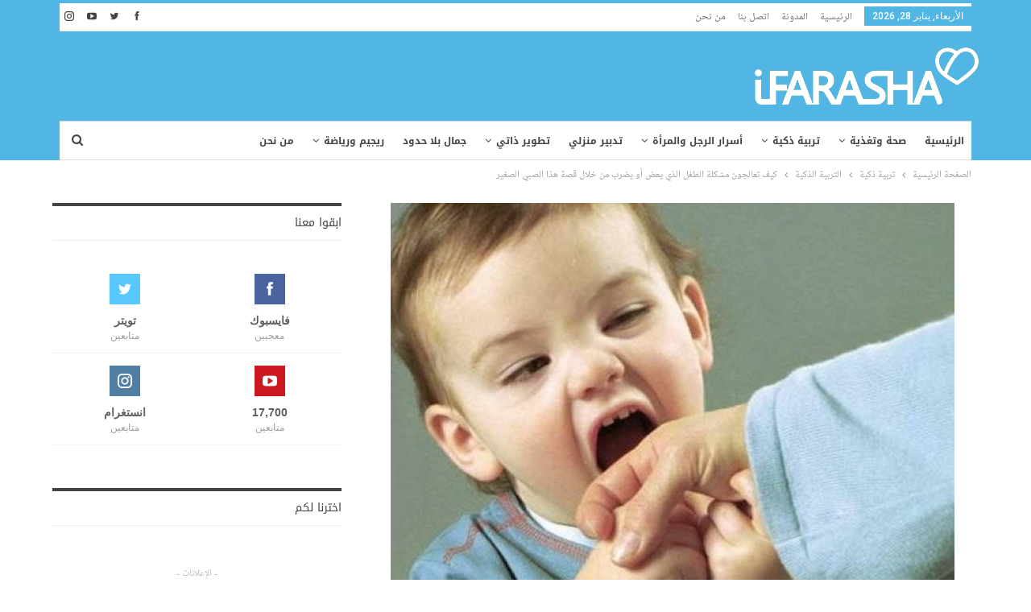

--- FILE ---
content_type: text/html; charset=UTF-8
request_url: https://ifarasha.com/12420/2015/09/%D9%83%D9%8A%D9%81-%D8%AA%D8%B9%D8%A7%D9%84%D8%AC%D9%88%D9%86-%D9%85%D8%B4%D9%83%D9%84%D8%A9-%D8%A7%D9%84%D8%B7%D9%81%D9%84-%D8%A7%D9%84%D8%B0%D9%8A-%D9%8A%D8%B9%D8%B6-%D8%A3%D9%88-%D9%8A%D8%B6%D8%B1/
body_size: 27157
content:
	<!DOCTYPE html>
		<!--[if IE 8]>
	<html class="ie ie8" dir="rtl" lang="ar"> <![endif]-->
	<!--[if IE 9]>
	<html class="ie ie9" dir="rtl" lang="ar"> <![endif]-->
	<!--[if gt IE 9]><!-->
<html dir="rtl" lang="ar"> <!--<![endif]-->
	<head>
				<meta charset="UTF-8">
		<meta http-equiv="X-UA-Compatible" content="IE=edge">
		<meta name="viewport" content="width=device-width, initial-scale=1.0">
		<link rel="pingback" href="https://ifarasha.com/xmlrpc.php"/>

		<meta name='robots' content='index, follow, max-image-preview:large, max-snippet:-1, max-video-preview:-1' />

	<!-- This site is optimized with the Yoast SEO plugin v25.6 - https://yoast.com/wordpress/plugins/seo/ -->
	<title>كيف تعالجون مشكلة الطفل الذي يعض أو يضرب من خلال قصة هذا الصبي الصغير - IFARASHA</title>
	<link rel="canonical" href="https://ifarasha.com/12420/2015/09/كيف-تعالجون-مشكلة-الطفل-الذي-يعض-أو-يضر/" />
	<meta property="og:locale" content="ar_AR" />
	<meta property="og:type" content="article" />
	<meta property="og:title" content="كيف تعالجون مشكلة الطفل الذي يعض أو يضرب من خلال قصة هذا الصبي الصغير - IFARASHA" />
	<meta property="og:description" content="مشكلة العض عند الأطفال: &nbsp; إنه صبي صغير يبلغ من العمر سنتان&#8230; يعض إخوته ولكن السبب ليس رغبته في العض بل هناك سبب آخر جعله يضرب ويعض. فهل السبب عند هذا الطفل هو ذات السبب الذي يجعل اطفالكم يلجؤون إلى العض أو الضرب؟ قصة ماريو الذي يعض. كان ماريو في عمر اثنين وعشرين شهراً عندما اصبح [&hellip;]" />
	<meta property="og:url" content="https://ifarasha.com/12420/2015/09/كيف-تعالجون-مشكلة-الطفل-الذي-يعض-أو-يضر/" />
	<meta property="og:site_name" content="IFARASHA" />
	<meta property="article:publisher" content="http://www.facebook.com/IFARASHA" />
	<meta property="article:published_time" content="2015-09-04T14:04:36+00:00" />
	<meta property="article:modified_time" content="2016-08-31T14:09:34+00:00" />
	<meta property="og:image" content="https://ifarasha.com/wp-content/uploads/2016/08/مشكلة-العض-عند-الأطفال-ifarasha.jpg" />
	<meta property="og:image:width" content="700" />
	<meta property="og:image:height" content="502" />
	<meta property="og:image:type" content="image/jpeg" />
	<meta name="author" content="nour" />
	<meta name="twitter:card" content="summary_large_image" />
	<meta name="twitter:creator" content="@farasha_i" />
	<meta name="twitter:site" content="@farasha_i" />
	<meta name="twitter:label1" content="كُتب بواسطة" />
	<meta name="twitter:data1" content="nour" />
	<script type="application/ld+json" class="yoast-schema-graph">{"@context":"https://schema.org","@graph":[{"@type":"Article","@id":"https://ifarasha.com/12420/2015/09/%d9%83%d9%8a%d9%81-%d8%aa%d8%b9%d8%a7%d9%84%d8%ac%d9%88%d9%86-%d9%85%d8%b4%d9%83%d9%84%d8%a9-%d8%a7%d9%84%d8%b7%d9%81%d9%84-%d8%a7%d9%84%d8%b0%d9%8a-%d9%8a%d8%b9%d8%b6-%d8%a3%d9%88-%d9%8a%d8%b6%d8%b1/#article","isPartOf":{"@id":"https://ifarasha.com/12420/2015/09/%d9%83%d9%8a%d9%81-%d8%aa%d8%b9%d8%a7%d9%84%d8%ac%d9%88%d9%86-%d9%85%d8%b4%d9%83%d9%84%d8%a9-%d8%a7%d9%84%d8%b7%d9%81%d9%84-%d8%a7%d9%84%d8%b0%d9%8a-%d9%8a%d8%b9%d8%b6-%d8%a3%d9%88-%d9%8a%d8%b6%d8%b1/"},"author":{"name":"nour","@id":"https://ifarasha.com/#/schema/person/964de537bac63f78313e0cd92d51b830"},"headline":"كيف تعالجون مشكلة الطفل الذي يعض أو يضرب من خلال قصة هذا الصبي الصغير","datePublished":"2015-09-04T14:04:36+00:00","dateModified":"2016-08-31T14:09:34+00:00","mainEntityOfPage":{"@id":"https://ifarasha.com/12420/2015/09/%d9%83%d9%8a%d9%81-%d8%aa%d8%b9%d8%a7%d9%84%d8%ac%d9%88%d9%86-%d9%85%d8%b4%d9%83%d9%84%d8%a9-%d8%a7%d9%84%d8%b7%d9%81%d9%84-%d8%a7%d9%84%d8%b0%d9%8a-%d9%8a%d8%b9%d8%b6-%d8%a3%d9%88-%d9%8a%d8%b6%d8%b1/"},"wordCount":1,"publisher":{"@id":"https://ifarasha.com/#organization"},"image":{"@id":"https://ifarasha.com/12420/2015/09/%d9%83%d9%8a%d9%81-%d8%aa%d8%b9%d8%a7%d9%84%d8%ac%d9%88%d9%86-%d9%85%d8%b4%d9%83%d9%84%d8%a9-%d8%a7%d9%84%d8%b7%d9%81%d9%84-%d8%a7%d9%84%d8%b0%d9%8a-%d9%8a%d8%b9%d8%b6-%d8%a3%d9%88-%d9%8a%d8%b6%d8%b1/#primaryimage"},"thumbnailUrl":"https://ifarasha.com/wp-content/uploads/2016/08/مشكلة-العض-عند-الأطفال-ifarasha.jpg","keywords":["الطفل الصغير في العائلة","العض","حيلة أم","مشكلة العض"],"articleSection":["التربية الذكية"],"inLanguage":"ar"},{"@type":"WebPage","@id":"https://ifarasha.com/12420/2015/09/%d9%83%d9%8a%d9%81-%d8%aa%d8%b9%d8%a7%d9%84%d8%ac%d9%88%d9%86-%d9%85%d8%b4%d9%83%d9%84%d8%a9-%d8%a7%d9%84%d8%b7%d9%81%d9%84-%d8%a7%d9%84%d8%b0%d9%8a-%d9%8a%d8%b9%d8%b6-%d8%a3%d9%88-%d9%8a%d8%b6%d8%b1/","url":"https://ifarasha.com/12420/2015/09/%d9%83%d9%8a%d9%81-%d8%aa%d8%b9%d8%a7%d9%84%d8%ac%d9%88%d9%86-%d9%85%d8%b4%d9%83%d9%84%d8%a9-%d8%a7%d9%84%d8%b7%d9%81%d9%84-%d8%a7%d9%84%d8%b0%d9%8a-%d9%8a%d8%b9%d8%b6-%d8%a3%d9%88-%d9%8a%d8%b6%d8%b1/","name":"كيف تعالجون مشكلة الطفل الذي يعض أو يضرب من خلال قصة هذا الصبي الصغير - IFARASHA","isPartOf":{"@id":"https://ifarasha.com/#website"},"primaryImageOfPage":{"@id":"https://ifarasha.com/12420/2015/09/%d9%83%d9%8a%d9%81-%d8%aa%d8%b9%d8%a7%d9%84%d8%ac%d9%88%d9%86-%d9%85%d8%b4%d9%83%d9%84%d8%a9-%d8%a7%d9%84%d8%b7%d9%81%d9%84-%d8%a7%d9%84%d8%b0%d9%8a-%d9%8a%d8%b9%d8%b6-%d8%a3%d9%88-%d9%8a%d8%b6%d8%b1/#primaryimage"},"image":{"@id":"https://ifarasha.com/12420/2015/09/%d9%83%d9%8a%d9%81-%d8%aa%d8%b9%d8%a7%d9%84%d8%ac%d9%88%d9%86-%d9%85%d8%b4%d9%83%d9%84%d8%a9-%d8%a7%d9%84%d8%b7%d9%81%d9%84-%d8%a7%d9%84%d8%b0%d9%8a-%d9%8a%d8%b9%d8%b6-%d8%a3%d9%88-%d9%8a%d8%b6%d8%b1/#primaryimage"},"thumbnailUrl":"https://ifarasha.com/wp-content/uploads/2016/08/مشكلة-العض-عند-الأطفال-ifarasha.jpg","datePublished":"2015-09-04T14:04:36+00:00","dateModified":"2016-08-31T14:09:34+00:00","breadcrumb":{"@id":"https://ifarasha.com/12420/2015/09/%d9%83%d9%8a%d9%81-%d8%aa%d8%b9%d8%a7%d9%84%d8%ac%d9%88%d9%86-%d9%85%d8%b4%d9%83%d9%84%d8%a9-%d8%a7%d9%84%d8%b7%d9%81%d9%84-%d8%a7%d9%84%d8%b0%d9%8a-%d9%8a%d8%b9%d8%b6-%d8%a3%d9%88-%d9%8a%d8%b6%d8%b1/#breadcrumb"},"inLanguage":"ar","potentialAction":[{"@type":"ReadAction","target":["https://ifarasha.com/12420/2015/09/%d9%83%d9%8a%d9%81-%d8%aa%d8%b9%d8%a7%d9%84%d8%ac%d9%88%d9%86-%d9%85%d8%b4%d9%83%d9%84%d8%a9-%d8%a7%d9%84%d8%b7%d9%81%d9%84-%d8%a7%d9%84%d8%b0%d9%8a-%d9%8a%d8%b9%d8%b6-%d8%a3%d9%88-%d9%8a%d8%b6%d8%b1/"]}]},{"@type":"ImageObject","inLanguage":"ar","@id":"https://ifarasha.com/12420/2015/09/%d9%83%d9%8a%d9%81-%d8%aa%d8%b9%d8%a7%d9%84%d8%ac%d9%88%d9%86-%d9%85%d8%b4%d9%83%d9%84%d8%a9-%d8%a7%d9%84%d8%b7%d9%81%d9%84-%d8%a7%d9%84%d8%b0%d9%8a-%d9%8a%d8%b9%d8%b6-%d8%a3%d9%88-%d9%8a%d8%b6%d8%b1/#primaryimage","url":"https://ifarasha.com/wp-content/uploads/2016/08/مشكلة-العض-عند-الأطفال-ifarasha.jpg","contentUrl":"https://ifarasha.com/wp-content/uploads/2016/08/مشكلة-العض-عند-الأطفال-ifarasha.jpg","width":700,"height":502},{"@type":"BreadcrumbList","@id":"https://ifarasha.com/12420/2015/09/%d9%83%d9%8a%d9%81-%d8%aa%d8%b9%d8%a7%d9%84%d8%ac%d9%88%d9%86-%d9%85%d8%b4%d9%83%d9%84%d8%a9-%d8%a7%d9%84%d8%b7%d9%81%d9%84-%d8%a7%d9%84%d8%b0%d9%8a-%d9%8a%d8%b9%d8%b6-%d8%a3%d9%88-%d9%8a%d8%b6%d8%b1/#breadcrumb","itemListElement":[{"@type":"ListItem","position":1,"name":"Home","item":"https://ifarasha.com/"},{"@type":"ListItem","position":2,"name":"كيف تعالجون مشكلة الطفل الذي يعض أو يضرب من خلال قصة هذا الصبي الصغير"}]},{"@type":"WebSite","@id":"https://ifarasha.com/#website","url":"https://ifarasha.com/","name":"IFARASHA","description":"موقع آي فراشة مساحة شاملة لكل أفراد الأسرة يعنى بالتثقيف الصحي والغذائي والتربوي والعلائقي والفكري بالاستناد إلى مراجع أجنبية ومحليّة على قدر كبير من المصداقية","publisher":{"@id":"https://ifarasha.com/#organization"},"potentialAction":[{"@type":"SearchAction","target":{"@type":"EntryPoint","urlTemplate":"https://ifarasha.com/?s={search_term_string}"},"query-input":{"@type":"PropertyValueSpecification","valueRequired":true,"valueName":"search_term_string"}}],"inLanguage":"ar"},{"@type":"Organization","@id":"https://ifarasha.com/#organization","name":"IFARASHA","url":"https://ifarasha.com/","logo":{"@type":"ImageObject","inLanguage":"ar","@id":"https://ifarasha.com/#/schema/logo/image/","url":"https://ifarasha.com/wp-content/uploads/2019/06/logo.png","contentUrl":"https://ifarasha.com/wp-content/uploads/2019/06/logo.png","width":218,"height":231,"caption":"IFARASHA"},"image":{"@id":"https://ifarasha.com/#/schema/logo/image/"},"sameAs":["http://www.facebook.com/IFARASHA","https://x.com/farasha_i","https://www.youtube.com/channel/UCfXYjK2ml3mVfKDps4LgDWA"]},{"@type":"Person","@id":"https://ifarasha.com/#/schema/person/964de537bac63f78313e0cd92d51b830","name":"nour","image":{"@type":"ImageObject","inLanguage":"ar","@id":"https://ifarasha.com/#/schema/person/image/","url":"https://secure.gravatar.com/avatar/3f0e03da10e7f64472bc48fd0d636bea?s=96&d=mm&r=g","contentUrl":"https://secure.gravatar.com/avatar/3f0e03da10e7f64472bc48fd0d636bea?s=96&d=mm&r=g","caption":"nour"}}]}</script>
	<!-- / Yoast SEO plugin. -->


<link rel='dns-prefetch' href='//www.googletagmanager.com' />
<link rel='dns-prefetch' href='//fonts.googleapis.com' />
<link rel='dns-prefetch' href='//pagead2.googlesyndication.com' />
<link rel="alternate" type="application/rss+xml" title="IFARASHA &laquo; الخلاصة" href="https://ifarasha.com/feed/" />
<link rel="alternate" type="application/rss+xml" title="IFARASHA &laquo; خلاصة التعليقات" href="https://ifarasha.com/comments/feed/" />
<script type="text/javascript">
/* <![CDATA[ */
window._wpemojiSettings = {"baseUrl":"https:\/\/s.w.org\/images\/core\/emoji\/15.0.3\/72x72\/","ext":".png","svgUrl":"https:\/\/s.w.org\/images\/core\/emoji\/15.0.3\/svg\/","svgExt":".svg","source":{"concatemoji":"https:\/\/ifarasha.com\/wp-includes\/js\/wp-emoji-release.min.js?ver=6.6.2"}};
/*! This file is auto-generated */
!function(i,n){var o,s,e;function c(e){try{var t={supportTests:e,timestamp:(new Date).valueOf()};sessionStorage.setItem(o,JSON.stringify(t))}catch(e){}}function p(e,t,n){e.clearRect(0,0,e.canvas.width,e.canvas.height),e.fillText(t,0,0);var t=new Uint32Array(e.getImageData(0,0,e.canvas.width,e.canvas.height).data),r=(e.clearRect(0,0,e.canvas.width,e.canvas.height),e.fillText(n,0,0),new Uint32Array(e.getImageData(0,0,e.canvas.width,e.canvas.height).data));return t.every(function(e,t){return e===r[t]})}function u(e,t,n){switch(t){case"flag":return n(e,"\ud83c\udff3\ufe0f\u200d\u26a7\ufe0f","\ud83c\udff3\ufe0f\u200b\u26a7\ufe0f")?!1:!n(e,"\ud83c\uddfa\ud83c\uddf3","\ud83c\uddfa\u200b\ud83c\uddf3")&&!n(e,"\ud83c\udff4\udb40\udc67\udb40\udc62\udb40\udc65\udb40\udc6e\udb40\udc67\udb40\udc7f","\ud83c\udff4\u200b\udb40\udc67\u200b\udb40\udc62\u200b\udb40\udc65\u200b\udb40\udc6e\u200b\udb40\udc67\u200b\udb40\udc7f");case"emoji":return!n(e,"\ud83d\udc26\u200d\u2b1b","\ud83d\udc26\u200b\u2b1b")}return!1}function f(e,t,n){var r="undefined"!=typeof WorkerGlobalScope&&self instanceof WorkerGlobalScope?new OffscreenCanvas(300,150):i.createElement("canvas"),a=r.getContext("2d",{willReadFrequently:!0}),o=(a.textBaseline="top",a.font="600 32px Arial",{});return e.forEach(function(e){o[e]=t(a,e,n)}),o}function t(e){var t=i.createElement("script");t.src=e,t.defer=!0,i.head.appendChild(t)}"undefined"!=typeof Promise&&(o="wpEmojiSettingsSupports",s=["flag","emoji"],n.supports={everything:!0,everythingExceptFlag:!0},e=new Promise(function(e){i.addEventListener("DOMContentLoaded",e,{once:!0})}),new Promise(function(t){var n=function(){try{var e=JSON.parse(sessionStorage.getItem(o));if("object"==typeof e&&"number"==typeof e.timestamp&&(new Date).valueOf()<e.timestamp+604800&&"object"==typeof e.supportTests)return e.supportTests}catch(e){}return null}();if(!n){if("undefined"!=typeof Worker&&"undefined"!=typeof OffscreenCanvas&&"undefined"!=typeof URL&&URL.createObjectURL&&"undefined"!=typeof Blob)try{var e="postMessage("+f.toString()+"("+[JSON.stringify(s),u.toString(),p.toString()].join(",")+"));",r=new Blob([e],{type:"text/javascript"}),a=new Worker(URL.createObjectURL(r),{name:"wpTestEmojiSupports"});return void(a.onmessage=function(e){c(n=e.data),a.terminate(),t(n)})}catch(e){}c(n=f(s,u,p))}t(n)}).then(function(e){for(var t in e)n.supports[t]=e[t],n.supports.everything=n.supports.everything&&n.supports[t],"flag"!==t&&(n.supports.everythingExceptFlag=n.supports.everythingExceptFlag&&n.supports[t]);n.supports.everythingExceptFlag=n.supports.everythingExceptFlag&&!n.supports.flag,n.DOMReady=!1,n.readyCallback=function(){n.DOMReady=!0}}).then(function(){return e}).then(function(){var e;n.supports.everything||(n.readyCallback(),(e=n.source||{}).concatemoji?t(e.concatemoji):e.wpemoji&&e.twemoji&&(t(e.twemoji),t(e.wpemoji)))}))}((window,document),window._wpemojiSettings);
/* ]]> */
</script>
<style id='wp-emoji-styles-inline-css' type='text/css'>

	img.wp-smiley, img.emoji {
		display: inline !important;
		border: none !important;
		box-shadow: none !important;
		height: 1em !important;
		width: 1em !important;
		margin: 0 0.07em !important;
		vertical-align: -0.1em !important;
		background: none !important;
		padding: 0 !important;
	}
</style>
<link rel='stylesheet' id='wp-block-library-rtl-css' href='https://ifarasha.com/wp-includes/css/dist/block-library/style-rtl.min.css?ver=6.6.2' type='text/css' media='all' />
<style id='classic-theme-styles-inline-css' type='text/css'>
/*! This file is auto-generated */
.wp-block-button__link{color:#fff;background-color:#32373c;border-radius:9999px;box-shadow:none;text-decoration:none;padding:calc(.667em + 2px) calc(1.333em + 2px);font-size:1.125em}.wp-block-file__button{background:#32373c;color:#fff;text-decoration:none}
</style>
<style id='global-styles-inline-css' type='text/css'>
:root{--wp--preset--aspect-ratio--square: 1;--wp--preset--aspect-ratio--4-3: 4/3;--wp--preset--aspect-ratio--3-4: 3/4;--wp--preset--aspect-ratio--3-2: 3/2;--wp--preset--aspect-ratio--2-3: 2/3;--wp--preset--aspect-ratio--16-9: 16/9;--wp--preset--aspect-ratio--9-16: 9/16;--wp--preset--color--black: #000000;--wp--preset--color--cyan-bluish-gray: #abb8c3;--wp--preset--color--white: #ffffff;--wp--preset--color--pale-pink: #f78da7;--wp--preset--color--vivid-red: #cf2e2e;--wp--preset--color--luminous-vivid-orange: #ff6900;--wp--preset--color--luminous-vivid-amber: #fcb900;--wp--preset--color--light-green-cyan: #7bdcb5;--wp--preset--color--vivid-green-cyan: #00d084;--wp--preset--color--pale-cyan-blue: #8ed1fc;--wp--preset--color--vivid-cyan-blue: #0693e3;--wp--preset--color--vivid-purple: #9b51e0;--wp--preset--gradient--vivid-cyan-blue-to-vivid-purple: linear-gradient(135deg,rgba(6,147,227,1) 0%,rgb(155,81,224) 100%);--wp--preset--gradient--light-green-cyan-to-vivid-green-cyan: linear-gradient(135deg,rgb(122,220,180) 0%,rgb(0,208,130) 100%);--wp--preset--gradient--luminous-vivid-amber-to-luminous-vivid-orange: linear-gradient(135deg,rgba(252,185,0,1) 0%,rgba(255,105,0,1) 100%);--wp--preset--gradient--luminous-vivid-orange-to-vivid-red: linear-gradient(135deg,rgba(255,105,0,1) 0%,rgb(207,46,46) 100%);--wp--preset--gradient--very-light-gray-to-cyan-bluish-gray: linear-gradient(135deg,rgb(238,238,238) 0%,rgb(169,184,195) 100%);--wp--preset--gradient--cool-to-warm-spectrum: linear-gradient(135deg,rgb(74,234,220) 0%,rgb(151,120,209) 20%,rgb(207,42,186) 40%,rgb(238,44,130) 60%,rgb(251,105,98) 80%,rgb(254,248,76) 100%);--wp--preset--gradient--blush-light-purple: linear-gradient(135deg,rgb(255,206,236) 0%,rgb(152,150,240) 100%);--wp--preset--gradient--blush-bordeaux: linear-gradient(135deg,rgb(254,205,165) 0%,rgb(254,45,45) 50%,rgb(107,0,62) 100%);--wp--preset--gradient--luminous-dusk: linear-gradient(135deg,rgb(255,203,112) 0%,rgb(199,81,192) 50%,rgb(65,88,208) 100%);--wp--preset--gradient--pale-ocean: linear-gradient(135deg,rgb(255,245,203) 0%,rgb(182,227,212) 50%,rgb(51,167,181) 100%);--wp--preset--gradient--electric-grass: linear-gradient(135deg,rgb(202,248,128) 0%,rgb(113,206,126) 100%);--wp--preset--gradient--midnight: linear-gradient(135deg,rgb(2,3,129) 0%,rgb(40,116,252) 100%);--wp--preset--font-size--small: 13px;--wp--preset--font-size--medium: 20px;--wp--preset--font-size--large: 36px;--wp--preset--font-size--x-large: 42px;--wp--preset--spacing--20: 0.44rem;--wp--preset--spacing--30: 0.67rem;--wp--preset--spacing--40: 1rem;--wp--preset--spacing--50: 1.5rem;--wp--preset--spacing--60: 2.25rem;--wp--preset--spacing--70: 3.38rem;--wp--preset--spacing--80: 5.06rem;--wp--preset--shadow--natural: 6px 6px 9px rgba(0, 0, 0, 0.2);--wp--preset--shadow--deep: 12px 12px 50px rgba(0, 0, 0, 0.4);--wp--preset--shadow--sharp: 6px 6px 0px rgba(0, 0, 0, 0.2);--wp--preset--shadow--outlined: 6px 6px 0px -3px rgba(255, 255, 255, 1), 6px 6px rgba(0, 0, 0, 1);--wp--preset--shadow--crisp: 6px 6px 0px rgba(0, 0, 0, 1);}:where(.is-layout-flex){gap: 0.5em;}:where(.is-layout-grid){gap: 0.5em;}body .is-layout-flex{display: flex;}.is-layout-flex{flex-wrap: wrap;align-items: center;}.is-layout-flex > :is(*, div){margin: 0;}body .is-layout-grid{display: grid;}.is-layout-grid > :is(*, div){margin: 0;}:where(.wp-block-columns.is-layout-flex){gap: 2em;}:where(.wp-block-columns.is-layout-grid){gap: 2em;}:where(.wp-block-post-template.is-layout-flex){gap: 1.25em;}:where(.wp-block-post-template.is-layout-grid){gap: 1.25em;}.has-black-color{color: var(--wp--preset--color--black) !important;}.has-cyan-bluish-gray-color{color: var(--wp--preset--color--cyan-bluish-gray) !important;}.has-white-color{color: var(--wp--preset--color--white) !important;}.has-pale-pink-color{color: var(--wp--preset--color--pale-pink) !important;}.has-vivid-red-color{color: var(--wp--preset--color--vivid-red) !important;}.has-luminous-vivid-orange-color{color: var(--wp--preset--color--luminous-vivid-orange) !important;}.has-luminous-vivid-amber-color{color: var(--wp--preset--color--luminous-vivid-amber) !important;}.has-light-green-cyan-color{color: var(--wp--preset--color--light-green-cyan) !important;}.has-vivid-green-cyan-color{color: var(--wp--preset--color--vivid-green-cyan) !important;}.has-pale-cyan-blue-color{color: var(--wp--preset--color--pale-cyan-blue) !important;}.has-vivid-cyan-blue-color{color: var(--wp--preset--color--vivid-cyan-blue) !important;}.has-vivid-purple-color{color: var(--wp--preset--color--vivid-purple) !important;}.has-black-background-color{background-color: var(--wp--preset--color--black) !important;}.has-cyan-bluish-gray-background-color{background-color: var(--wp--preset--color--cyan-bluish-gray) !important;}.has-white-background-color{background-color: var(--wp--preset--color--white) !important;}.has-pale-pink-background-color{background-color: var(--wp--preset--color--pale-pink) !important;}.has-vivid-red-background-color{background-color: var(--wp--preset--color--vivid-red) !important;}.has-luminous-vivid-orange-background-color{background-color: var(--wp--preset--color--luminous-vivid-orange) !important;}.has-luminous-vivid-amber-background-color{background-color: var(--wp--preset--color--luminous-vivid-amber) !important;}.has-light-green-cyan-background-color{background-color: var(--wp--preset--color--light-green-cyan) !important;}.has-vivid-green-cyan-background-color{background-color: var(--wp--preset--color--vivid-green-cyan) !important;}.has-pale-cyan-blue-background-color{background-color: var(--wp--preset--color--pale-cyan-blue) !important;}.has-vivid-cyan-blue-background-color{background-color: var(--wp--preset--color--vivid-cyan-blue) !important;}.has-vivid-purple-background-color{background-color: var(--wp--preset--color--vivid-purple) !important;}.has-black-border-color{border-color: var(--wp--preset--color--black) !important;}.has-cyan-bluish-gray-border-color{border-color: var(--wp--preset--color--cyan-bluish-gray) !important;}.has-white-border-color{border-color: var(--wp--preset--color--white) !important;}.has-pale-pink-border-color{border-color: var(--wp--preset--color--pale-pink) !important;}.has-vivid-red-border-color{border-color: var(--wp--preset--color--vivid-red) !important;}.has-luminous-vivid-orange-border-color{border-color: var(--wp--preset--color--luminous-vivid-orange) !important;}.has-luminous-vivid-amber-border-color{border-color: var(--wp--preset--color--luminous-vivid-amber) !important;}.has-light-green-cyan-border-color{border-color: var(--wp--preset--color--light-green-cyan) !important;}.has-vivid-green-cyan-border-color{border-color: var(--wp--preset--color--vivid-green-cyan) !important;}.has-pale-cyan-blue-border-color{border-color: var(--wp--preset--color--pale-cyan-blue) !important;}.has-vivid-cyan-blue-border-color{border-color: var(--wp--preset--color--vivid-cyan-blue) !important;}.has-vivid-purple-border-color{border-color: var(--wp--preset--color--vivid-purple) !important;}.has-vivid-cyan-blue-to-vivid-purple-gradient-background{background: var(--wp--preset--gradient--vivid-cyan-blue-to-vivid-purple) !important;}.has-light-green-cyan-to-vivid-green-cyan-gradient-background{background: var(--wp--preset--gradient--light-green-cyan-to-vivid-green-cyan) !important;}.has-luminous-vivid-amber-to-luminous-vivid-orange-gradient-background{background: var(--wp--preset--gradient--luminous-vivid-amber-to-luminous-vivid-orange) !important;}.has-luminous-vivid-orange-to-vivid-red-gradient-background{background: var(--wp--preset--gradient--luminous-vivid-orange-to-vivid-red) !important;}.has-very-light-gray-to-cyan-bluish-gray-gradient-background{background: var(--wp--preset--gradient--very-light-gray-to-cyan-bluish-gray) !important;}.has-cool-to-warm-spectrum-gradient-background{background: var(--wp--preset--gradient--cool-to-warm-spectrum) !important;}.has-blush-light-purple-gradient-background{background: var(--wp--preset--gradient--blush-light-purple) !important;}.has-blush-bordeaux-gradient-background{background: var(--wp--preset--gradient--blush-bordeaux) !important;}.has-luminous-dusk-gradient-background{background: var(--wp--preset--gradient--luminous-dusk) !important;}.has-pale-ocean-gradient-background{background: var(--wp--preset--gradient--pale-ocean) !important;}.has-electric-grass-gradient-background{background: var(--wp--preset--gradient--electric-grass) !important;}.has-midnight-gradient-background{background: var(--wp--preset--gradient--midnight) !important;}.has-small-font-size{font-size: var(--wp--preset--font-size--small) !important;}.has-medium-font-size{font-size: var(--wp--preset--font-size--medium) !important;}.has-large-font-size{font-size: var(--wp--preset--font-size--large) !important;}.has-x-large-font-size{font-size: var(--wp--preset--font-size--x-large) !important;}
:where(.wp-block-post-template.is-layout-flex){gap: 1.25em;}:where(.wp-block-post-template.is-layout-grid){gap: 1.25em;}
:where(.wp-block-columns.is-layout-flex){gap: 2em;}:where(.wp-block-columns.is-layout-grid){gap: 2em;}
:root :where(.wp-block-pullquote){font-size: 1.5em;line-height: 1.6;}
</style>
<link rel='stylesheet' id='publisher-child-css' href='https://ifarasha.com/wp-content/themes/publisher-child/style.css?ver=1.0.0' type='text/css' media='all' />
<link rel='stylesheet' id='better-framework-main-fonts-css' href='https://fonts.googleapis.com/css?family=Open+Sans:600,400%7CRoboto:500,400italic&#038;display=swap' type='text/css' media='all' />
<link rel='stylesheet' id='better-framework-font-1-css' href='//fonts.googleapis.com/earlyaccess/notonaskharabicui.css' type='text/css' media='all' />
<link rel='stylesheet' id='better-framework-font-2-css' href='//fonts.googleapis.com/earlyaccess/notokufiarabic.css' type='text/css' media='all' />
<link rel='stylesheet' id='better-framework-font-3-css' href='//fonts.googleapis.com/earlyaccess/droidarabickufi.css' type='text/css' media='all' />
<script type="text/javascript" src="https://ifarasha.com/wp-includes/js/jquery/jquery.min.js?ver=3.7.1" id="jquery-core-js"></script>
<script type="text/javascript" src="https://ifarasha.com/wp-includes/js/jquery/jquery-migrate.min.js?ver=3.4.1" id="jquery-migrate-js"></script>
<!--[if lt IE 9]>
<script type="text/javascript" src="https://ifarasha.com/wp-content/themes/publisher/includes/libs/better-framework/assets/js/html5shiv.min.js?ver=3.15.0" id="bf-html5shiv-js"></script>
<![endif]-->
<!--[if lt IE 9]>
<script type="text/javascript" src="https://ifarasha.com/wp-content/themes/publisher/includes/libs/better-framework/assets/js/respond.min.js?ver=3.15.0" id="bf-respond-js"></script>
<![endif]-->

<!-- Google tag (gtag.js) snippet added by Site Kit -->

<!-- Google Analytics snippet added by Site Kit -->
<script type="text/javascript" src="https://www.googletagmanager.com/gtag/js?id=GT-PJ79RFX" id="google_gtagjs-js" async></script>
<script type="text/javascript" id="google_gtagjs-js-after">
/* <![CDATA[ */
window.dataLayer = window.dataLayer || [];function gtag(){dataLayer.push(arguments);}
gtag("set","linker",{"domains":["ifarasha.com"]});
gtag("js", new Date());
gtag("set", "developer_id.dZTNiMT", true);
gtag("config", "GT-PJ79RFX");
/* ]]> */
</script>

<!-- End Google tag (gtag.js) snippet added by Site Kit -->
<link rel="https://api.w.org/" href="https://ifarasha.com/wp-json/" /><link rel="alternate" title="JSON" type="application/json" href="https://ifarasha.com/wp-json/wp/v2/posts/12420" /><link rel="EditURI" type="application/rsd+xml" title="RSD" href="https://ifarasha.com/xmlrpc.php?rsd" />
<meta name="generator" content="WordPress 6.6.2" />
<link rel='shortlink' href='https://ifarasha.com/?p=12420' />
<link rel="alternate" title="oEmbed (JSON)" type="application/json+oembed" href="https://ifarasha.com/wp-json/oembed/1.0/embed?url=https%3A%2F%2Fifarasha.com%2F12420%2F2015%2F09%2F%25d9%2583%25d9%258a%25d9%2581-%25d8%25aa%25d8%25b9%25d8%25a7%25d9%2584%25d8%25ac%25d9%2588%25d9%2586-%25d9%2585%25d8%25b4%25d9%2583%25d9%2584%25d8%25a9-%25d8%25a7%25d9%2584%25d8%25b7%25d9%2581%25d9%2584-%25d8%25a7%25d9%2584%25d8%25b0%25d9%258a-%25d9%258a%25d8%25b9%25d8%25b6-%25d8%25a3%25d9%2588-%25d9%258a%25d8%25b6%25d8%25b1%2F" />
<link rel="alternate" title="oEmbed (XML)" type="text/xml+oembed" href="https://ifarasha.com/wp-json/oembed/1.0/embed?url=https%3A%2F%2Fifarasha.com%2F12420%2F2015%2F09%2F%25d9%2583%25d9%258a%25d9%2581-%25d8%25aa%25d8%25b9%25d8%25a7%25d9%2584%25d8%25ac%25d9%2588%25d9%2586-%25d9%2585%25d8%25b4%25d9%2583%25d9%2584%25d8%25a9-%25d8%25a7%25d9%2584%25d8%25b7%25d9%2581%25d9%2584-%25d8%25a7%25d9%2584%25d8%25b0%25d9%258a-%25d9%258a%25d8%25b9%25d8%25b6-%25d8%25a3%25d9%2588-%25d9%258a%25d8%25b6%25d8%25b1%2F&#038;format=xml" />
			<link rel="amphtml" href="https://ifarasha.com/amp/12420/2015/09/%D9%83%D9%8A%D9%81-%D8%AA%D8%B9%D8%A7%D9%84%D8%AC%D9%88%D9%86-%D9%85%D8%B4%D9%83%D9%84%D8%A9-%D8%A7%D9%84%D8%B7%D9%81%D9%84-%D8%A7%D9%84%D8%B0%D9%8A-%D9%8A%D8%B9%D8%B6-%D8%A3%D9%88-%D9%8A%D8%B6%D8%B1/"/>
					<meta property="fb:pages" content="514914211938170" />
					<meta property="ia:markup_url" content="https://ifarasha.com/12420/2015/09/%d9%83%d9%8a%d9%81-%d8%aa%d8%b9%d8%a7%d9%84%d8%ac%d9%88%d9%86-%d9%85%d8%b4%d9%83%d9%84%d8%a9-%d8%a7%d9%84%d8%b7%d9%81%d9%84-%d8%a7%d9%84%d8%b0%d9%8a-%d9%8a%d8%b9%d8%b6-%d8%a3%d9%88-%d9%8a%d8%b6%d8%b1/?ia_markup=1" />
			<meta name="generator" content="Site Kit by Google 1.138.0" /><!-- Chrome, Firefox OS and Opera -->
<meta name="theme-color" content="#4fb6e3">
<!-- Windows Phone -->
<meta name="msapplication-navbutton-color" content="#4fb6e3">
<!-- iOS Safari -->
<meta name="apple-mobile-web-app-status-bar-style" content="#4fb6e3">

<meta property="fb:pages" content="1437833343107058" />


			<link rel="shortcut icon" href="https://ifarasha.com/wp-content/uploads/2019/06/logo.png">			<link rel="apple-touch-icon" href="https://ifarasha.com/wp-content/uploads/2019/06/logo.png">			<link rel="apple-touch-icon" sizes="114x114" href="https://ifarasha.com/wp-content/uploads/2019/06/logo.png">			<link rel="apple-touch-icon" sizes="72x72" href="https://ifarasha.com/wp-content/uploads/2019/06/logo.png">			<link rel="apple-touch-icon" sizes="144x144" href="https://ifarasha.com/wp-content/uploads/2019/06/logo.png">
<!-- Google AdSense meta tags added by Site Kit -->
<meta name="google-adsense-platform-account" content="ca-host-pub-2644536267352236">
<meta name="google-adsense-platform-domain" content="sitekit.withgoogle.com">
<!-- End Google AdSense meta tags added by Site Kit -->
        <script>

      window.OneSignalDeferred = window.OneSignalDeferred || [];

      OneSignalDeferred.push(function(OneSignal) {
        var oneSignal_options = {};
        window._oneSignalInitOptions = oneSignal_options;

        oneSignal_options['serviceWorkerParam'] = { scope: '/' };
oneSignal_options['serviceWorkerPath'] = 'OneSignalSDKWorker.js.php';

        OneSignal.Notifications.setDefaultUrl("https://ifarasha.com");

        oneSignal_options['wordpress'] = true;
oneSignal_options['appId'] = 'fad1b8fc-b60d-4d28-ba1b-f4c98efcde7c';
oneSignal_options['allowLocalhostAsSecureOrigin'] = true;
oneSignal_options['welcomeNotification'] = { };
oneSignal_options['welcomeNotification']['title'] = "";
oneSignal_options['welcomeNotification']['message'] = "شكرا لاشتراككم";
oneSignal_options['subdomainName'] = "IFARASHA";
oneSignal_options['promptOptions'] = { };
oneSignal_options['promptOptions']['actionMessage'] = "هل تسمح لنا بإشعارك بالأخبار الجديدة الشيقة";
oneSignal_options['promptOptions']['exampleNotificationTitleDesktop'] = "للاشتراك في القناة";
oneSignal_options['promptOptions']['exampleNotificationMessageDesktop'] = "اضغط على زر السماح للاشتراك";
oneSignal_options['promptOptions']['exampleNotificationTitleMobile'] = "للاشتراك في القناة";
oneSignal_options['promptOptions']['exampleNotificationMessageMobile'] = "اضغط على زر السماح للاشتراك";
oneSignal_options['promptOptions']['exampleNotificationCaption'] = "آي فراشة";
oneSignal_options['promptOptions']['acceptButtonText'] = "السماح";
oneSignal_options['promptOptions']['cancelButtonText'] = "كلا شكرا";
oneSignal_options['promptOptions']['siteName'] = "https://ifarasha.com";
oneSignal_options['promptOptions']['autoAcceptTitle'] = "السماح";
oneSignal_options['notifyButton'] = { };
oneSignal_options['notifyButton']['enable'] = true;
oneSignal_options['notifyButton']['position'] = 'bottom-right';
oneSignal_options['notifyButton']['theme'] = 'default';
oneSignal_options['notifyButton']['size'] = 'medium';
oneSignal_options['notifyButton']['showCredit'] = true;
oneSignal_options['notifyButton']['text'] = {};
oneSignal_options['notifyButton']['text']['tip.state.unsubscribed'] = 'تم الغاء الاشتراك';
oneSignal_options['notifyButton']['text']['tip.state.subscribed'] = 'شكرا لاشتراككم';
oneSignal_options['notifyButton']['text']['tip.state.blocked'] = 'لقد قمت برفض الاشعارات';
oneSignal_options['notifyButton']['text']['message.action.subscribed'] = 'شكرا لاشتراككم';
oneSignal_options['notifyButton']['text']['message.action.resubscribed'] = 'لقد تم اشتراكك بالاشعارات';
oneSignal_options['notifyButton']['text']['message.action.unsubscribed'] = 'لن تتلقى الاشعارات من جديد';
oneSignal_options['notifyButton']['text']['dialog.main.title'] = 'ادارة الاشعارات';
oneSignal_options['notifyButton']['text']['dialog.main.button.subscribe'] = 'اشتراك';
oneSignal_options['notifyButton']['text']['dialog.main.button.unsubscribe'] = 'الغاء الاشتراك';
oneSignal_options['notifyButton']['text']['dialog.blocked.title'] = 'اعادة الاشتراك';
oneSignal_options['notifyButton']['text']['dialog.blocked.message'] = 'اتبع التعليمات للسماح بالاشتراك بالاشعارات';
oneSignal_options['notifyButton']['offset'] = {};
oneSignal_options['notifyButton']['offset']['bottom'] = '50px';
oneSignal_options['notifyButton']['offset']['left'] = '20px';
oneSignal_options['notifyButton']['offset']['right'] = '10px';
              OneSignal.init(window._oneSignalInitOptions);
              OneSignal.Slidedown.promptPush()      });

      function documentInitOneSignal() {
        var oneSignal_elements = document.getElementsByClassName("OneSignal-prompt");

        var oneSignalLinkClickHandler = function(event) { OneSignal.Notifications.requestPermission(); event.preventDefault(); };        for(var i = 0; i < oneSignal_elements.length; i++)
          oneSignal_elements[i].addEventListener('click', oneSignalLinkClickHandler, false);
      }

      if (document.readyState === 'complete') {
           documentInitOneSignal();
      }
      else {
           window.addEventListener("load", function(event){
               documentInitOneSignal();
          });
      }
    </script>
<meta name="generator" content="Powered by WPBakery Page Builder - drag and drop page builder for WordPress."/>
<script type="application/ld+json">{
    "@context": "http://schema.org/",
    "@type": "Organization",
    "@id": "#organization",
    "logo": {
        "@type": "ImageObject",
        "url": "https://ifarasha.com/wp-content/uploads/2016/09/logo-1.png"
    },
    "url": "https://ifarasha.com/",
    "name": "IFARASHA",
    "description": "\u0645\u0648\u0642\u0639 \u0622\u064a \u0641\u0631\u0627\u0634\u0629 \u0645\u0633\u0627\u062d\u0629 \u0634\u0627\u0645\u0644\u0629 \u0644\u0643\u0644 \u0623\u0641\u0631\u0627\u062f \u0627\u0644\u0623\u0633\u0631\u0629 \u064a\u0639\u0646\u0649 \u0628\u0627\u0644\u062a\u062b\u0642\u064a\u0641 \u0627\u0644\u0635\u062d\u064a \u0648\u0627\u0644\u063a\u0630\u0627\u0626\u064a \u0648\u0627\u0644\u062a\u0631\u0628\u0648\u064a \u0648\u0627\u0644\u0639\u0644\u0627\u0626\u0642\u064a \u0648\u0627\u0644\u0641\u0643\u0631\u064a \u0628\u0627\u0644\u0627\u0633\u062a\u0646\u0627\u062f \u0625\u0644\u0649 \u0645\u0631\u0627\u062c\u0639 \u0623\u062c\u0646\u0628\u064a\u0629 \u0648\u0645\u062d\u0644\u064a\u0651\u0629 \u0639\u0644\u0649 \u0642\u062f\u0631 \u0643\u0628\u064a\u0631 \u0645\u0646 \u0627\u0644\u0645\u0635\u062f\u0627\u0642\u064a\u0629"
}</script>
<script type="application/ld+json">{
    "@context": "http://schema.org/",
    "@type": "WebSite",
    "name": "IFARASHA",
    "alternateName": "\u0645\u0648\u0642\u0639 \u0622\u064a \u0641\u0631\u0627\u0634\u0629 \u0645\u0633\u0627\u062d\u0629 \u0634\u0627\u0645\u0644\u0629 \u0644\u0643\u0644 \u0623\u0641\u0631\u0627\u062f \u0627\u0644\u0623\u0633\u0631\u0629 \u064a\u0639\u0646\u0649 \u0628\u0627\u0644\u062a\u062b\u0642\u064a\u0641 \u0627\u0644\u0635\u062d\u064a \u0648\u0627\u0644\u063a\u0630\u0627\u0626\u064a \u0648\u0627\u0644\u062a\u0631\u0628\u0648\u064a \u0648\u0627\u0644\u0639\u0644\u0627\u0626\u0642\u064a \u0648\u0627\u0644\u0641\u0643\u0631\u064a \u0628\u0627\u0644\u0627\u0633\u062a\u0646\u0627\u062f \u0625\u0644\u0649 \u0645\u0631\u0627\u062c\u0639 \u0623\u062c\u0646\u0628\u064a\u0629 \u0648\u0645\u062d\u0644\u064a\u0651\u0629 \u0639\u0644\u0649 \u0642\u062f\u0631 \u0643\u0628\u064a\u0631 \u0645\u0646 \u0627\u0644\u0645\u0635\u062f\u0627\u0642\u064a\u0629",
    "url": "https://ifarasha.com/"
}</script>
<script type="application/ld+json">{
    "@context": "http://schema.org/",
    "@type": "BlogPosting",
    "headline": "\u0643\u064a\u0641 \u062a\u0639\u0627\u0644\u062c\u0648\u0646 \u0645\u0634\u0643\u0644\u0629 \u0627\u0644\u0637\u0641\u0644 \u0627\u0644\u0630\u064a \u064a\u0639\u0636 \u0623\u0648 \u064a\u0636\u0631\u0628 \u0645\u0646 \u062e\u0644\u0627\u0644 \u0642\u0635\u0629 \u0647\u0630\u0627 \u0627\u0644\u0635\u0628\u064a \u0627\u0644\u0635\u063a\u064a\u0631",
    "description": "\u0645\u0634\u0643\u0644\u0629 \u0627\u0644\u0639\u0636 \u0639\u0646\u062f \u0627\u0644\u0623\u0637\u0641\u0627\u0644:&nbsp;\u0625\u0646\u0647\u00a0\u0635\u0628\u064a \u0635\u063a\u064a\u0631 \u064a\u0628\u0644\u063a \u0645\u0646 \u0627\u0644\u0639\u0645\u0631 \u0633\u0646\u062a\u0627\u0646... \u064a\u0639\u0636 \u0625\u062e\u0648\u062a\u0647 \u0648\u0644\u0643\u0646 \u0627\u0644\u0633\u0628\u0628 \u0644\u064a\u0633 \u0631\u063a\u0628\u062a\u0647 \u0641\u064a \u0627\u0644\u0639\u0636 \u0628\u0644 \u0647\u0646\u0627\u0643 \u0633\u0628\u0628 \u0622\u062e\u0631 \u062c\u0639\u0644\u0647 \u064a\u0636\u0631\u0628 \u0648\u064a\u0639\u0636. \u0641\u0647\u0644 \u0627\u0644\u0633\u0628\u0628 \u0639\u0646\u062f \u0647\u0630\u0627 \u0627\u0644\u0637\u0641\u0644 \u0647\u0648 \u0630\u0627\u062a \u0627\u0644\u0633\u0628\u0628 \u0627\u0644\u0630\u064a \u064a\u062c\u0639\u0644 \u0627\u0637\u0641\u0627\u0644\u0643\u0645 \u064a\u0644\u062c\u0624\u0648\u0646 \u0625\u0644\u0649 \u0627\u0644\u0639\u0636 \u0623\u0648 \u0627\u0644\u0636\u0631\u0628\u061f\u0642\u0635\u0629 \u0645\u0627\u0631\u064a\u0648 \u0627\u0644\u0630\u064a \u064a\u0639\u0636.\u0643\u0627\u0646 \u0645\u0627\u0631\u064a\u0648 \u0641\u064a \u0639\u0645",
    "datePublished": "2015-09-04",
    "dateModified": "2016-08-31",
    "author": {
        "@type": "Person",
        "@id": "#person-nour",
        "name": "nour"
    },
    "image": "https://ifarasha.com/wp-content/uploads/2016/08/\u0645\u0634\u0643\u0644\u0629-\u0627\u0644\u0639\u0636-\u0639\u0646\u062f-\u0627\u0644\u0623\u0637\u0641\u0627\u0644-ifarasha.jpg",
    "interactionStatistic": [
        {
            "@type": "InteractionCounter",
            "interactionType": "http://schema.org/CommentAction",
            "userInteractionCount": "0"
        }
    ],
    "publisher": {
        "@id": "#organization"
    },
    "mainEntityOfPage": "https://ifarasha.com/12420/2015/09/%d9%83%d9%8a%d9%81-%d8%aa%d8%b9%d8%a7%d9%84%d8%ac%d9%88%d9%86-%d9%85%d8%b4%d9%83%d9%84%d8%a9-%d8%a7%d9%84%d8%b7%d9%81%d9%84-%d8%a7%d9%84%d8%b0%d9%8a-%d9%8a%d8%b9%d8%b6-%d8%a3%d9%88-%d9%8a%d8%b6%d8%b1/"
}</script>

<!-- Google AdSense snippet added by Site Kit -->
<script type="text/javascript" async="async" src="https://pagead2.googlesyndication.com/pagead/js/adsbygoogle.js?client=ca-pub-9365367054850398&amp;host=ca-host-pub-2644536267352236" crossorigin="anonymous"></script>

<!-- End Google AdSense snippet added by Site Kit -->
<link rel='stylesheet' id='bf-minifed-css-1' href='https://ifarasha.com/wp-content/bs-booster-cache/41579ade023584c2a6ed6cc8e2b846b0.css' type='text/css' media='all' />
<link rel='stylesheet' id='7.11.0-1725365485' href='https://ifarasha.com/wp-content/bs-booster-cache/0dcefb6ecb8679fdf7da508de5f73cb1.css' type='text/css' media='all' />
<noscript><style> .wpb_animate_when_almost_visible { opacity: 1; }</style></noscript>	</head>

<body class="rtl post-template-default single single-post postid-12420 single-format-standard bs-theme bs-publisher bs-publisher-pure-magazine active-light-box active-top-line close-rh page-layout-2-col page-layout-2-col-right full-width active-sticky-sidebar main-menu-sticky-smart main-menu-boxed active-ajax-search single-prim-cat-34 single-cat-34  bs-hide-ha wpb-js-composer js-comp-ver-6.7.0 vc_responsive bs-ll-a" dir="rtl">
		<div class="main-wrap content-main-wrap">
			<header id="header" class="site-header header-style-2 boxed" itemscope="itemscope" itemtype="https://schema.org/WPHeader">

		<section class="topbar topbar-style-1 hidden-xs hidden-xs">
	<div class="content-wrap">
		<div class="container">
			<div class="topbar-inner clearfix">

									<div class="section-links">
								<div  class="  better-studio-shortcode bsc-clearfix better-social-counter style-button not-colored in-4-col">
						<ul class="social-list bsc-clearfix"><li class="social-item facebook"><a href = "https://www.facebook.com/ifarasha" target = "_blank" > <i class="item-icon bsfi-facebook" ></i><span class="item-title" > معجبين </span> </a> </li> <li class="social-item twitter"><a href = "https://twitter.com/tarbiyazakiya" target = "_blank" > <i class="item-icon bsfi-twitter" ></i><span class="item-title" > متابعين </span> </a> </li> <li class="social-item youtube"><a href = "https://youtube.com/channel/UCfXYjK2ml3mVfKDps4LgDWA" target = "_blank" > <i class="item-icon bsfi-youtube" ></i><span class="item-title" > متابعين </span> </a> </li> <li class="social-item instagram"><a href = "https://instagram.com/tarbia.zakia" target = "_blank" > <i class="item-icon bsfi-instagram" ></i><span class="item-title" > متابعين </span> </a> </li> 			</ul>
		</div>
							</div>
				
				<div class="section-menu">
						<div id="menu-top" class="menu top-menu-wrapper" role="navigation" itemscope="itemscope" itemtype="https://schema.org/SiteNavigationElement">
		<nav class="top-menu-container">

			<ul id="top-navigation" class="top-menu menu clearfix bsm-pure">
									<li id="topbar-date" class="menu-item menu-item-date">
					<span
						class="topbar-date">الأربعاء, يناير 28, 2026</span>
					</li>
					<li id="menu-item-17749" class="menu-item menu-item-type-post_type menu-item-object-page better-anim-fade menu-item-17749"><a href="https://ifarasha.com/%d8%a2%d9%8a-%d9%81%d8%b1%d8%a7%d8%b4%d8%a9/">الرئيسية</a></li>
<li id="menu-item-2113" class="menu-item menu-item-type-post_type menu-item-object-page better-anim-fade menu-item-2113"><a href="https://ifarasha.com/category-layout-1/">المدونة</a></li>
<li id="menu-item-2114" class="menu-item menu-item-type-post_type menu-item-object-page better-anim-fade menu-item-2114"><a href="https://ifarasha.com/contact/">اتصل بنا</a></li>
<li id="menu-item-17750" class="menu-item menu-item-type-post_type menu-item-object-page better-anim-fade menu-item-17750"><a href="https://ifarasha.com/about/">من نحن</a></li>
			</ul>

		</nav>
	</div>
				</div>
			</div>
		</div>
	</div>
</section>
		<div class="header-inner">
			<div class="content-wrap">
				<div class="container">
					<div class="row">
						<div class="row-height">
							<div class="logo-col col-xs-4">
								<div class="col-inside">
									<div id="site-branding" class="site-branding">
	<p  id="site-title" class="logo h1 img-logo">
	<a href="https://ifarasha.com/" itemprop="url" rel="home">
					<img id="site-logo" src="https://ifarasha.com/wp-content/uploads/2016/09/logo-1.png"
			     alt="آي فراشة"  data-bsrjs="https://ifarasha.com/wp-content/uploads/2016/09/logo-1.png"  />

			<span class="site-title">آي فراشة - موقع آي فراشة مساحة شاملة لكل أفراد الأسرة يعنى بالتثقيف الصحي والغذائي والتربوي والعلائقي والفكري بالاستناد إلى مراجع أجنبية ومحليّة على قدر كبير من المصداقية</span>
				</a>
</p>
</div><!-- .site-branding -->
								</div>
							</div>
															<div class="sidebar-col col-xs-8">
									<div class="col-inside">
										<aside id="sidebar" class="sidebar" role="complementary" itemscope="itemscope" itemtype="https://schema.org/WPSideBar">
											<div class="siyvtrlwa siyvtrlwa-pubadban siyvtrlwa-show-desktop siyvtrlwa-show-tablet-portrait siyvtrlwa-show-tablet-landscape siyvtrlwa-loc-header_aside_logo siyvtrlwa-align-right siyvtrlwa-column-1 siyvtrlwa-hide-on-phone siyvtrlwa-clearfix no-bg-box-model"><div id="siyvtrlwa-48373-374104287" class="siyvtrlwa-container siyvtrlwa-type-code  siyvtrlwa-hide-on-phone" itemscope="" itemtype="https://schema.org/WPAdBlock" data-adid="48373" data-type="code"><div id="siyvtrlwa-48373-374104287-place"></div><script src="//pagead2.googlesyndication.com/pagead/js/adsbygoogle.js"></script><script type="text/javascript">var betterads_screen_width = document.body.clientWidth;betterads_el = document.getElementById('siyvtrlwa-48373-374104287');             if (betterads_el.getBoundingClientRect().width) {     betterads_el_width_raw = betterads_el_width = betterads_el.getBoundingClientRect().width;    } else {     betterads_el_width_raw = betterads_el_width = betterads_el.offsetWidth;    }        var size = ["125", "125"];    if ( betterads_el_width >= 728 )      betterads_el_width = ["728", "90"];    else if ( betterads_el_width >= 468 )     betterads_el_width = ["468", "60"];    else if ( betterads_el_width >= 336 )     betterads_el_width = ["336", "280"];    else if ( betterads_el_width >= 300 )     betterads_el_width = ["300", "250"];    else if ( betterads_el_width >= 250 )     betterads_el_width = ["250", "250"];    else if ( betterads_el_width >= 200 )     betterads_el_width = ["200", "200"];    else if ( betterads_el_width >= 180 )     betterads_el_width = ["180", "150"]; if ( betterads_screen_width >= 1140 ) { document.getElementById('siyvtrlwa-48373-374104287-place').innerHTML = '<ins class="adsbygoogle" style="display:inline-block;width:' + betterads_el_width[0] + 'px;height:' + betterads_el_width[1] + 'px"  data-ad-client="ca-pub-9365367054850398"  data-ad-slot="1798749069" ></ins>';         (adsbygoogle = window.adsbygoogle || []).push({});}else if ( betterads_screen_width >= 1019  && betterads_screen_width < 1140 ) { document.getElementById('siyvtrlwa-48373-374104287-place').innerHTML = '<ins class="adsbygoogle" style="display:inline-block;width:' + betterads_el_width[0] + 'px;height:' + betterads_el_width[1] + 'px"  data-ad-client="ca-pub-9365367054850398"  data-ad-slot="1798749069" ></ins>';         (adsbygoogle = window.adsbygoogle || []).push({});}else if ( betterads_screen_width >= 768  && betterads_screen_width < 1019 ) { document.getElementById('siyvtrlwa-48373-374104287-place').innerHTML = '<ins class="adsbygoogle" style="display:inline-block;width:' + betterads_el_width[0] + 'px;height:' + betterads_el_width[1] + 'px"  data-ad-client="ca-pub-9365367054850398"  data-ad-slot="1798749069" ></ins>';         (adsbygoogle = window.adsbygoogle || []).push({});}</script><p class='siyvtrlwa-caption siyvtrlwa-caption-below'>- الإعلانات -</p></div></div>										</aside>
									</div>
								</div>
														</div>
					</div>
				</div>
			</div>
		</div>

		<div id="menu-main" class="menu main-menu-wrapper show-search-item menu-actions-btn-width-1" role="navigation" itemscope="itemscope" itemtype="https://schema.org/SiteNavigationElement">
	<div class="main-menu-inner">
		<div class="content-wrap">
			<div class="container">

				<nav class="main-menu-container">
					<ul id="main-navigation" class="main-menu menu bsm-pure clearfix">
						<li id="menu-item-48374" class="menu-item menu-item-type-post_type menu-item-object-page menu-item-home better-anim-fade menu-item-48374"><a href="https://ifarasha.com/">الرئيسية</a></li>
<li id="menu-item-16596" class="menu-item menu-item-type-taxonomy menu-item-object-category menu-item-has-children menu-term-7053 better-anim-fade menu-item-16596"><a href="https://ifarasha.com/category/%d8%b5%d8%ad%d8%a9-%d9%88%d8%aa%d8%ba%d8%b0%d9%8a%d8%a9/">صحة وتغذية</a>
<ul class="sub-menu">
	<li id="menu-item-6960" class="menu-item menu-item-type-taxonomy menu-item-object-category menu-term-27 better-anim-fade menu-item-6960"><a href="https://ifarasha.com/category/%d8%b5%d8%ad%d8%a9-%d9%88%d8%aa%d8%ba%d8%b0%d9%8a%d8%a9/%d8%a7%d9%84%d8%b5%d8%ad%d8%a9-%d9%88%d8%a7%d9%84%d8%aa%d8%ba%d8%b0%d9%8a%d8%a9/">الصحة والتغذية</a></li>
	<li id="menu-item-6961" class="menu-item menu-item-type-taxonomy menu-item-object-category menu-term-45 better-anim-fade menu-item-6961"><a href="https://ifarasha.com/category/%d8%b5%d8%ad%d8%a9-%d9%88%d8%aa%d8%ba%d8%b0%d9%8a%d8%a9/%d8%a7%d9%84%d8%b9%d9%84%d8%a7%d8%ac%d8%a7%d8%aa-%d8%a7%d9%84%d8%b7%d8%a8%d9%8a%d8%b9%d9%8a%d8%a9-%d9%84%d9%84%d8%b3%d8%b1%d8%b7%d8%a7%d9%86/">العلاجات الطبيعية للسرطان</a></li>
	<li id="menu-item-6962" class="menu-item menu-item-type-taxonomy menu-item-object-category menu-term-41 better-anim-fade menu-item-6962"><a href="https://ifarasha.com/category/%d8%b5%d8%ad%d8%a9-%d9%88%d8%aa%d8%ba%d8%b0%d9%8a%d8%a9/%d8%a7%d9%84%d8%b9%d9%84%d8%a7%d8%ac%d8%a7%d8%aa-%d8%a7%d9%84%d8%b7%d8%a8%d9%8a%d8%b9%d9%8a%d8%a9-%d9%84%d9%84%d8%b3%d9%83%d8%b1%d9%8a/">العلاجات الطبيعية للسكري</a></li>
	<li id="menu-item-6963" class="menu-item menu-item-type-taxonomy menu-item-object-category menu-term-44 better-anim-fade menu-item-6963"><a href="https://ifarasha.com/category/%d8%b5%d8%ad%d8%a9-%d9%88%d8%aa%d8%ba%d8%b0%d9%8a%d8%a9/%d8%a7%d9%84%d8%b9%d9%84%d8%a7%d8%ac%d8%a7%d8%aa-%d8%a7%d9%84%d8%b7%d8%a8%d9%8a%d8%b9%d9%8a%d8%a9-%d9%84%d9%84%d9%82%d9%84%d8%a8/">العلاجات الطبيعية لأمراض القلب</a></li>
	<li id="menu-item-6964" class="menu-item menu-item-type-taxonomy menu-item-object-category menu-term-109 better-anim-fade menu-item-6964"><a href="https://ifarasha.com/category/%d8%b5%d8%ad%d8%a9-%d9%88%d8%aa%d8%ba%d8%b0%d9%8a%d8%a9/%d9%85%d9%88%d8%b3%d9%88%d8%b9%d8%a9-%d8%a7%d9%84%d8%a3%d9%85%d8%b1%d8%a7%d8%b6/">موسوعة الأمراض</a></li>
</ul>
</li>
<li id="menu-item-16597" class="menu-item menu-item-type-taxonomy menu-item-object-category current-post-ancestor menu-item-has-children menu-term-7069 better-anim-fade menu-item-16597"><a href="https://ifarasha.com/category/%d8%aa%d8%b1%d8%a8%d9%8a%d8%a9-%d8%b0%d9%83%d9%8a%d8%a9/">تربية ذكية</a>
<ul class="sub-menu">
	<li id="menu-item-2198" class="menu-item menu-item-type-taxonomy menu-item-object-category current-post-ancestor current-menu-parent current-post-parent menu-term-34 better-anim-fade menu-item-2198"><a href="https://ifarasha.com/category/%d8%aa%d8%b1%d8%a8%d9%8a%d8%a9-%d8%b0%d9%83%d9%8a%d8%a9/%d8%a7%d9%84%d8%aa%d8%b1%d8%a8%d9%8a%d8%a9-%d8%a7%d9%84%d8%b0%d9%83%d9%8a%d8%a9/">التربية الذكية</a></li>
	<li id="menu-item-2199" class="menu-item menu-item-type-taxonomy menu-item-object-category menu-term-39 better-anim-fade menu-item-2199"><a href="https://ifarasha.com/category/%d8%aa%d8%b1%d8%a8%d9%8a%d8%a9-%d8%b0%d9%83%d9%8a%d8%a9/%d8%af%d9%84%d9%8a%d9%84-%d8%a7%d9%84%d9%85%d8%b1%d8%a3%d8%a9-%d8%a7%d9%84%d8%ad%d8%a7%d9%85%d9%84/">دليل المرأة الحامل</a></li>
	<li id="menu-item-2200" class="menu-item menu-item-type-taxonomy menu-item-object-category menu-term-110 better-anim-fade menu-item-2200"><a href="https://ifarasha.com/category/%d8%aa%d8%b1%d8%a8%d9%8a%d8%a9-%d8%b0%d9%83%d9%8a%d8%a9/%d8%b5%d8%ad%d8%a9-%d8%a7%d9%84%d8%b7%d9%81%d9%84/">صحة الطفل</a></li>
</ul>
</li>
<li id="menu-item-16598" class="menu-item menu-item-type-taxonomy menu-item-object-category menu-item-has-children menu-term-7043 better-anim-fade menu-item-16598"><a href="https://ifarasha.com/category/%d8%a3%d8%b3%d8%b1%d8%a7%d8%b1-%d8%a7%d9%84%d8%b1%d8%ac%d9%84-%d9%88%d8%a7%d9%84%d9%85%d8%b1%d8%a3%d8%a92/">أسرار الرجل والمرأة</a>
<ul class="sub-menu">
	<li id="menu-item-2195" class="menu-item menu-item-type-taxonomy menu-item-object-category menu-term-30 better-anim-fade menu-item-2195"><a href="https://ifarasha.com/category/%d8%a3%d8%b3%d8%b1%d8%a7%d8%b1-%d8%a7%d9%84%d8%b1%d8%ac%d9%84-%d9%88%d8%a7%d9%84%d9%85%d8%b1%d8%a3%d8%a92/%d8%a3%d8%b3%d8%b1%d8%a7%d8%b1-%d8%a7%d9%84%d8%b1%d8%ac%d9%84-%d9%88%d8%a7%d9%84%d9%85%d8%b1%d8%a3%d8%a9/">أسرار</a></li>
	<li id="menu-item-2197" class="menu-item menu-item-type-taxonomy menu-item-object-category menu-term-42 better-anim-fade menu-item-2197"><a href="https://ifarasha.com/category/%d8%a3%d8%b3%d8%b1%d8%a7%d8%b1-%d8%a7%d9%84%d8%b1%d8%ac%d9%84-%d9%88%d8%a7%d9%84%d9%85%d8%b1%d8%a3%d8%a92/%d8%b5%d8%ad%d8%a9-%d8%ac%d9%86%d8%b3%d9%8a%d8%a9/">صحة جنسية</a></li>
	<li id="menu-item-16599" class="menu-item menu-item-type-taxonomy menu-item-object-category menu-term-7048 better-anim-fade menu-item-16599"><a href="https://ifarasha.com/category/%d8%a3%d8%b3%d8%b1%d8%a7%d8%b1-%d8%a7%d9%84%d8%b1%d8%ac%d9%84-%d9%88%d8%a7%d9%84%d9%85%d8%b1%d8%a3%d8%a92/%d8%b9%d9%84%d8%a7%d9%82%d8%a7%d8%aa-%d8%b2%d9%88%d8%ac%d9%8a%d8%a9/">علاقات زوجية</a></li>
</ul>
</li>
<li id="menu-item-2196" class="menu-item menu-item-type-taxonomy menu-item-object-category menu-term-49 better-anim-fade menu-item-2196"><a href="https://ifarasha.com/category/%d8%aa%d8%af%d8%a8%d9%8a%d8%b1-%d9%85%d9%86%d8%b2%d9%84%d9%8a-%d8%ad%d9%84%d9%88%d9%84-%d8%b0%d9%83%d9%8a%d8%a9-%d9%84%d9%84%d9%85%d8%b4%d8%a7%d9%83%d9%84-%d8%a7%d9%84%d9%8a%d9%88%d9%85%d9%8a%d8%a9/">تدبير منزلي</a></li>
<li id="menu-item-16601" class="menu-item menu-item-type-taxonomy menu-item-object-category menu-item-has-children menu-term-7080 better-anim-fade menu-item-16601"><a href="https://ifarasha.com/category/%d8%aa%d8%b7%d9%88%d9%8a%d8%b1-%d8%b0%d8%a7%d8%aa%d9%8a-%d9%88%d8%b9%d9%84%d9%85-%d9%86%d9%81%d8%b3/">تطوير ذاتي</a>
<ul class="sub-menu">
	<li id="menu-item-6970" class="menu-item menu-item-type-taxonomy menu-item-object-category menu-term-111 better-anim-fade menu-item-6970"><a href="https://ifarasha.com/category/%d8%aa%d8%b7%d9%88%d9%8a%d8%b1-%d8%b0%d8%a7%d8%aa%d9%8a-%d9%88%d8%b9%d9%84%d9%85-%d9%86%d9%81%d8%b3/%d8%aa%d8%b7%d9%88%d9%8a%d8%b1-%d8%b0%d8%a7%d8%aa%d9%8a/">تطوير ذاتي</a></li>
	<li id="menu-item-6971" class="menu-item menu-item-type-taxonomy menu-item-object-category menu-term-112 better-anim-fade menu-item-6971"><a href="https://ifarasha.com/category/%d8%aa%d8%b7%d9%88%d9%8a%d8%b1-%d8%b0%d8%a7%d8%aa%d9%8a-%d9%88%d8%b9%d9%84%d9%85-%d9%86%d9%81%d8%b3/%d8%a3%d9%81%d9%83%d8%a7%d8%b1-%d8%aa%d8%ba%d9%8a%d8%b1-%d8%ad%d9%8a%d8%a7%d8%aa%d9%83/">أفكار تغير حياتك</a></li>
	<li id="menu-item-7005" class="menu-item menu-item-type-taxonomy menu-item-object-category menu-term-2668 better-anim-fade menu-item-7005"><a href="https://ifarasha.com/category/%d8%aa%d8%b7%d9%88%d9%8a%d8%b1-%d8%b0%d8%a7%d8%aa%d9%8a-%d9%88%d8%b9%d9%84%d9%85-%d9%86%d9%81%d8%b3/%d8%b9%d9%84%d9%85-%d9%86%d9%81%d8%b3/">علم نفس</a></li>
</ul>
</li>
<li id="menu-item-6977" class="menu-item menu-item-type-taxonomy menu-item-object-category menu-term-1 better-anim-fade menu-item-6977"><a href="https://ifarasha.com/category/%d8%a7%d9%84%d9%88%d8%b5%d9%81%d8%a7%d8%aa-%d8%a7%d9%84%d8%b7%d8%a8%d9%8a%d8%b9%d9%8a%d8%a9-%d9%84%d9%84%d8%ac%d9%85%d8%a7%d9%84-%d9%88%d8%a7%d9%84%d8%a3%d9%85%d8%b1%d8%a7%d8%b6/">جمال بلا حدود</a></li>
<li id="menu-item-16600" class="menu-item menu-item-type-taxonomy menu-item-object-category menu-item-has-children menu-term-31 better-anim-fade menu-item-16600"><a href="https://ifarasha.com/category/%d8%b1%d9%8a%d8%ac%d9%8a%d9%85-%d9%88%d8%b1%d9%8a%d8%a7%d8%b6%d8%a9/%d8%a7%d9%84%d8%b1%d9%8a%d8%ac%d9%8a%d9%85-%d9%88%d8%a7%d9%84%d8%b1%d9%8a%d8%a7%d8%b6%d8%a9/">ريجيم ورياضة</a>
<ul class="sub-menu">
	<li id="menu-item-2194" class="menu-item menu-item-type-taxonomy menu-item-object-category menu-term-31 better-anim-fade menu-item-2194"><a href="https://ifarasha.com/category/%d8%b1%d9%8a%d8%ac%d9%8a%d9%85-%d9%88%d8%b1%d9%8a%d8%a7%d8%b6%d8%a9/%d8%a7%d9%84%d8%b1%d9%8a%d8%ac%d9%8a%d9%85-%d9%88%d8%a7%d9%84%d8%b1%d9%8a%d8%a7%d8%b6%d8%a9/">ريجيم ورياضة</a></li>
	<li id="menu-item-2204" class="menu-item menu-item-type-taxonomy menu-item-object-category menu-term-29 better-anim-fade menu-item-2204"><a href="https://ifarasha.com/category/%d8%b1%d9%8a%d8%ac%d9%8a%d9%85-%d9%88%d8%b1%d9%8a%d8%a7%d8%b6%d8%a9/%d8%a7%d9%84%d8%b7%d8%a8%d8%ae-%d8%a7%d9%84%d8%b5%d8%ad%d9%8a/">الطبخ الصحي</a></li>
</ul>
</li>
<li id="menu-item-42820" class="menu-item menu-item-type-post_type menu-item-object-page better-anim-fade menu-item-42820"><a href="https://ifarasha.com/about/">من نحن</a></li>
					</ul><!-- #main-navigation -->
											<div class="menu-action-buttons width-1">
															<div class="search-container close">
									<span class="search-handler"><i class="fa fa-search"></i></span>

									<div class="search-box clearfix">
										<form role="search" method="get" class="search-form clearfix" action="https://ifarasha.com">
	<input type="search" class="search-field"
	       placeholder="بحث..."
	       value="" name="s"
	       title="البحث عن:"
	       autocomplete="off">
	<input type="submit" class="search-submit" value="بحث">
</form><!-- .search-form -->
									</div>
								</div>
														</div>
										</nav><!-- .main-menu-container -->

			</div>
		</div>
	</div>
</div><!-- .menu -->
	</header><!-- .header -->
	<div class="rh-header clearfix light deferred-block-exclude">
		<div class="rh-container clearfix">

			<div class="menu-container close">
				<span class="menu-handler"><span class="lines"></span></span>
			</div><!-- .menu-container -->

			<div class="logo-container rh-img-logo">
				<a href="https://ifarasha.com/" itemprop="url" rel="home">
											<img src="https://ifarasha.com/wp-content/uploads/2019/06/logo.png"
						     alt="IFARASHA"  data-bsrjs="https://ifarasha.com/wp-content/uploads/2019/06/logo.png"  />				</a>
			</div><!-- .logo-container -->
		</div><!-- .rh-container -->
	</div><!-- .rh-header -->
<nav role="navigation" aria-label="Breadcrumbs" class="bf-breadcrumb clearfix bc-top-style"><div class="container bf-breadcrumb-container"><ul class="bf-breadcrumb-items" itemscope itemtype="http://schema.org/BreadcrumbList"><meta name="numberOfItems" content="4" /><meta name="itemListOrder" content="Ascending" /><li itemprop="itemListElement" itemscope itemtype="http://schema.org/ListItem" class="bf-breadcrumb-item bf-breadcrumb-begin"><a itemprop="item" href="https://ifarasha.com" rel="home"><span itemprop="name">الصفحة الرئيسية</span></a><meta itemprop="position" content="1" /></li><li itemprop="itemListElement" itemscope itemtype="http://schema.org/ListItem" class="bf-breadcrumb-item"><a itemprop="item" href="https://ifarasha.com/category/%d8%aa%d8%b1%d8%a8%d9%8a%d8%a9-%d8%b0%d9%83%d9%8a%d8%a9/" ><span itemprop="name">تربية ذكية</span></a><meta itemprop="position" content="2" /></li><li itemprop="itemListElement" itemscope itemtype="http://schema.org/ListItem" class="bf-breadcrumb-item"><a itemprop="item" href="https://ifarasha.com/category/%d8%aa%d8%b1%d8%a8%d9%8a%d8%a9-%d8%b0%d9%83%d9%8a%d8%a9/%d8%a7%d9%84%d8%aa%d8%b1%d8%a8%d9%8a%d8%a9-%d8%a7%d9%84%d8%b0%d9%83%d9%8a%d8%a9/" ><span itemprop="name">التربية الذكية</span></a><meta itemprop="position" content="3" /></li><li itemprop="itemListElement" itemscope itemtype="http://schema.org/ListItem" class="bf-breadcrumb-item bf-breadcrumb-end"><span itemprop="name">كيف تعالجون مشكلة الطفل الذي يعض أو يضرب من خلال قصة هذا الصبي الصغير</span><meta itemprop="item" content="https://ifarasha.com/12420/2015/09/%d9%83%d9%8a%d9%81-%d8%aa%d8%b9%d8%a7%d9%84%d8%ac%d9%88%d9%86-%d9%85%d8%b4%d9%83%d9%84%d8%a9-%d8%a7%d9%84%d8%b7%d9%81%d9%84-%d8%a7%d9%84%d8%b0%d9%8a-%d9%8a%d8%b9%d8%b6-%d8%a3%d9%88-%d9%8a%d8%b6%d8%b1/"/><meta itemprop="position" content="4" /></li></ul></div></nav><div class="content-wrap">
		<main id="content" class="content-container">

		<div class="container layout-2-col layout-2-col-1 layout-right-sidebar layout-bc-before post-template-10">

			<div class="row main-section">
										<div class="col-sm-8 content-column">
							<div class="single-container">
																<article id="post-12420" class="post-12420 post type-post status-publish format-standard has-post-thumbnail  category-34 tag-5153 tag-5151 tag-5152 tag-5150 single-post-content">
									<div class="single-featured"><a class="post-thumbnail open-lightbox" href="https://ifarasha.com/wp-content/uploads/2016/08/مشكلة-العض-عند-الأطفال-ifarasha.jpg"><img  width="700" height="502" alt="" data-src="https://ifarasha.com/wp-content/uploads/2016/08/مشكلة-العض-عند-الأطفال-ifarasha.jpg">											</a>
											</div>
																		<div class="post-header-inner">
										<div class="post-header-title">
											<div class="term-badges floated"><span class="term-badge term-34"><a href="https://ifarasha.com/category/%d8%aa%d8%b1%d8%a8%d9%8a%d8%a9-%d8%b0%d9%83%d9%8a%d8%a9/%d8%a7%d9%84%d8%aa%d8%b1%d8%a8%d9%8a%d8%a9-%d8%a7%d9%84%d8%b0%d9%83%d9%8a%d8%a9/">التربية الذكية</a></span></div>											<h1 class="single-post-title">
												<span class="post-title" itemprop="headline">كيف تعالجون مشكلة الطفل الذي يعض أو يضرب من خلال قصة هذا الصبي الصغير</span>
											</h1>
											<div class="post-meta single-post-meta">
				<span class="time"><time class="post-published updated"
			                         datetime="2016-08-31T14:09:34+03:00">آخر تحديث <b>أغسطس 31, 2016</b></time></span>
			</div>
										</div>
									</div>
											<div class="post-share single-post-share top-share clearfix style-1">
			<div class="post-share-btn-group">
							</div>
						<div class="share-handler-wrap ">
				<span class="share-handler post-share-btn rank-default">
					<i class="bf-icon  fa fa-share-alt"></i>						<b class="text">شارك</b>
										</span>
				<span class="social-item facebook"><a href="https://www.facebook.com/sharer.php?u=https%3A%2F%2Fifarasha.com%2F12420%2F2015%2F09%2F%25d9%2583%25d9%258a%25d9%2581-%25d8%25aa%25d8%25b9%25d8%25a7%25d9%2584%25d8%25ac%25d9%2588%25d9%2586-%25d9%2585%25d8%25b4%25d9%2583%25d9%2584%25d8%25a9-%25d8%25a7%25d9%2584%25d8%25b7%25d9%2581%25d9%2584-%25d8%25a7%25d9%2584%25d8%25b0%25d9%258a-%25d9%258a%25d8%25b9%25d8%25b6-%25d8%25a3%25d9%2588-%25d9%258a%25d8%25b6%25d8%25b1%2F" target="_blank" rel="nofollow noreferrer" class="bs-button-el" onclick="window.open(this.href, 'share-facebook','left=50,top=50,width=600,height=320,toolbar=0'); return false;"><span class="icon"><i class="bf-icon fa fa-facebook"></i></span></a></span><span class="social-item twitter"><a href="https://twitter.com/share?text=كيف تعالجون مشكلة الطفل الذي يعض أو يضرب من خلال قصة هذا الصبي الصغير @tarbiyazakiya&url=https%3A%2F%2Fifarasha.com%2F12420%2F2015%2F09%2F%25d9%2583%25d9%258a%25d9%2581-%25d8%25aa%25d8%25b9%25d8%25a7%25d9%2584%25d8%25ac%25d9%2588%25d9%2586-%25d9%2585%25d8%25b4%25d9%2583%25d9%2584%25d8%25a9-%25d8%25a7%25d9%2584%25d8%25b7%25d9%2581%25d9%2584-%25d8%25a7%25d9%2584%25d8%25b0%25d9%258a-%25d9%258a%25d8%25b9%25d8%25b6-%25d8%25a3%25d9%2588-%25d9%258a%25d8%25b6%25d8%25b1%2F" target="_blank" rel="nofollow noreferrer" class="bs-button-el" onclick="window.open(this.href, 'share-twitter','left=50,top=50,width=600,height=320,toolbar=0'); return false;"><span class="icon"><i class="bf-icon fa fa-twitter"></i></span></a></span><span class="social-item reddit"><a href="https://reddit.com/submit?url=https%3A%2F%2Fifarasha.com%2F12420%2F2015%2F09%2F%25d9%2583%25d9%258a%25d9%2581-%25d8%25aa%25d8%25b9%25d8%25a7%25d9%2584%25d8%25ac%25d9%2588%25d9%2586-%25d9%2585%25d8%25b4%25d9%2583%25d9%2584%25d8%25a9-%25d8%25a7%25d9%2584%25d8%25b7%25d9%2581%25d9%2584-%25d8%25a7%25d9%2584%25d8%25b0%25d9%258a-%25d9%258a%25d8%25b9%25d8%25b6-%25d8%25a3%25d9%2588-%25d9%258a%25d8%25b6%25d8%25b1%2F&title=كيف تعالجون مشكلة الطفل الذي يعض أو يضرب من خلال قصة هذا الصبي الصغير" target="_blank" rel="nofollow noreferrer" class="bs-button-el" onclick="window.open(this.href, 'share-reddit','left=50,top=50,width=600,height=320,toolbar=0'); return false;"><span class="icon"><i class="bf-icon fa fa-reddit-alien"></i></span></a></span><span class="social-item whatsapp"><a href="whatsapp://send?text=كيف تعالجون مشكلة الطفل الذي يعض أو يضرب من خلال قصة هذا الصبي الصغير %0A%0A https%3A%2F%2Fifarasha.com%2F12420%2F2015%2F09%2F%25d9%2583%25d9%258a%25d9%2581-%25d8%25aa%25d8%25b9%25d8%25a7%25d9%2584%25d8%25ac%25d9%2588%25d9%2586-%25d9%2585%25d8%25b4%25d9%2583%25d9%2584%25d8%25a9-%25d8%25a7%25d9%2584%25d8%25b7%25d9%2581%25d9%2584-%25d8%25a7%25d9%2584%25d8%25b0%25d9%258a-%25d9%258a%25d8%25b9%25d8%25b6-%25d8%25a3%25d9%2588-%25d9%258a%25d8%25b6%25d8%25b1%2F" target="_blank" rel="nofollow noreferrer" class="bs-button-el" onclick="window.open(this.href, 'share-whatsapp','left=50,top=50,width=600,height=320,toolbar=0'); return false;"><span class="icon"><i class="bf-icon fa fa-whatsapp"></i></span></a></span><span class="social-item pinterest"><a href="https://pinterest.com/pin/create/button/?url=https%3A%2F%2Fifarasha.com%2F12420%2F2015%2F09%2F%25d9%2583%25d9%258a%25d9%2581-%25d8%25aa%25d8%25b9%25d8%25a7%25d9%2584%25d8%25ac%25d9%2588%25d9%2586-%25d9%2585%25d8%25b4%25d9%2583%25d9%2584%25d8%25a9-%25d8%25a7%25d9%2584%25d8%25b7%25d9%2581%25d9%2584-%25d8%25a7%25d9%2584%25d8%25b0%25d9%258a-%25d9%258a%25d8%25b9%25d8%25b6-%25d8%25a3%25d9%2588-%25d9%258a%25d8%25b6%25d8%25b1%2F&media=https://ifarasha.com/wp-content/uploads/2016/08/مشكلة-العض-عند-الأطفال-ifarasha.jpg&description=كيف تعالجون مشكلة الطفل الذي يعض أو يضرب من خلال قصة هذا الصبي الصغير" target="_blank" rel="nofollow noreferrer" class="bs-button-el" onclick="window.open(this.href, 'share-pinterest','left=50,top=50,width=600,height=320,toolbar=0'); return false;"><span class="icon"><i class="bf-icon fa fa-pinterest"></i></span></a></span><span class="social-item email"><a href="mailto:?subject=كيف تعالجون مشكلة الطفل الذي يعض أو يضرب من خلال قصة هذا الصبي الصغير&body=https%3A%2F%2Fifarasha.com%2F12420%2F2015%2F09%2F%25d9%2583%25d9%258a%25d9%2581-%25d8%25aa%25d8%25b9%25d8%25a7%25d9%2584%25d8%25ac%25d9%2588%25d9%2586-%25d9%2585%25d8%25b4%25d9%2583%25d9%2584%25d8%25a9-%25d8%25a7%25d9%2584%25d8%25b7%25d9%2581%25d9%2584-%25d8%25a7%25d9%2584%25d8%25b0%25d9%258a-%25d9%258a%25d8%25b9%25d8%25b6-%25d8%25a3%25d9%2588-%25d9%258a%25d8%25b6%25d8%25b1%2F" target="_blank" rel="nofollow noreferrer" class="bs-button-el" onclick="window.open(this.href, 'share-email','left=50,top=50,width=600,height=320,toolbar=0'); return false;"><span class="icon"><i class="bf-icon fa fa-envelope-open"></i></span></a></span><span class="social-item telegram"><a href="https://telegram.me/share/url?url=https%3A%2F%2Fifarasha.com%2F12420%2F2015%2F09%2F%25d9%2583%25d9%258a%25d9%2581-%25d8%25aa%25d8%25b9%25d8%25a7%25d9%2584%25d8%25ac%25d9%2588%25d9%2586-%25d9%2585%25d8%25b4%25d9%2583%25d9%2584%25d8%25a9-%25d8%25a7%25d9%2584%25d8%25b7%25d9%2581%25d9%2584-%25d8%25a7%25d9%2584%25d8%25b0%25d9%258a-%25d9%258a%25d8%25b9%25d8%25b6-%25d8%25a3%25d9%2588-%25d9%258a%25d8%25b6%25d8%25b1%2F&text=كيف تعالجون مشكلة الطفل الذي يعض أو يضرب من خلال قصة هذا الصبي الصغير" target="_blank" rel="nofollow noreferrer" class="bs-button-el" onclick="window.open(this.href, 'share-telegram','left=50,top=50,width=600,height=320,toolbar=0'); return false;"><span class="icon"><i class="bf-icon fa fa-send"></i></span></a></span><span class="social-item viber"><a href="viber://forward?text=كيف تعالجون مشكلة الطفل الذي يعض أو يضرب من خلال قصة هذا الصبي الصغير https%3A%2F%2Fifarasha.com%2F12420%2F2015%2F09%2F%25d9%2583%25d9%258a%25d9%2581-%25d8%25aa%25d8%25b9%25d8%25a7%25d9%2584%25d8%25ac%25d9%2588%25d9%2586-%25d9%2585%25d8%25b4%25d9%2583%25d9%2584%25d8%25a9-%25d8%25a7%25d9%2584%25d8%25b7%25d9%2581%25d9%2584-%25d8%25a7%25d9%2584%25d8%25b0%25d9%258a-%25d9%258a%25d8%25b9%25d8%25b6-%25d8%25a3%25d9%2588-%25d9%258a%25d8%25b6%25d8%25b1%2F" target="_blank" rel="nofollow noreferrer" class="bs-button-el" onclick="window.open(this.href, 'share-viber','left=50,top=50,width=600,height=320,toolbar=0'); return false;"><span class="icon"><i class="bf-icon bsfi-viber"></i></span></a></span></div>		</div>
		<div  class="better-studio-shortcode bs-push-noti bspn-s1 bspn-t1 clearfix post-top  ">
		<div class="bs-push-noti-inner">

		<div class="bs-push-noti-wrapper-icon"><i class="notification-icon bsfi-bell"></i></div>

		<p class="bs-push-noti-message">احصل على تحديثات في الوقت الفعلي مباشرة على جهازك ، اشترك الآن.</p>

		<button class="btn btn-light bs-push-noti-button">الاشتراك</button>

		<div class="bs-push-noti-bg"><i class="bsfi-bell"></i></div>
	</div>
</div>
									<div class="entry-content clearfix single-post-content">
										<div class="siyvtrlwa siyvtrlwa-post-top siyvtrlwa-float-center siyvtrlwa-align-center siyvtrlwa-column-1 siyvtrlwa-clearfix no-bg-box-model"><div id="siyvtrlwa-48375-375089704" class="siyvtrlwa-container siyvtrlwa-type-code " itemscope="" itemtype="https://schema.org/WPAdBlock" data-adid="48375" data-type="code"><div id="siyvtrlwa-48375-375089704-place"></div><script type="text/javascript">var betterads_screen_width = document.body.clientWidth;betterads_el = document.getElementById('siyvtrlwa-48375-375089704');             if (betterads_el.getBoundingClientRect().width) {     betterads_el_width_raw = betterads_el_width = betterads_el.getBoundingClientRect().width;    } else {     betterads_el_width_raw = betterads_el_width = betterads_el.offsetWidth;    }        var size = ["125", "125"];    if ( betterads_el_width >= 728 )      betterads_el_width = ["728", "90"];    else if ( betterads_el_width >= 468 )     betterads_el_width = ["468", "60"];    else if ( betterads_el_width >= 336 )     betterads_el_width = ["336", "280"];    else if ( betterads_el_width >= 300 )     betterads_el_width = ["300", "250"];    else if ( betterads_el_width >= 250 )     betterads_el_width = ["250", "250"];    else if ( betterads_el_width >= 200 )     betterads_el_width = ["200", "200"];    else if ( betterads_el_width >= 180 )     betterads_el_width = ["180", "150"]; if ( betterads_screen_width >= 1140 ) { document.getElementById('siyvtrlwa-48375-375089704-place').innerHTML = '<ins class="adsbygoogle" style="display:inline-block;width:' + betterads_el_width[0] + 'px;height:' + betterads_el_width[1] + 'px"  data-ad-client="ca-pub-9365367054850398"  data-ad-slot="9979333864" ></ins>';         (adsbygoogle = window.adsbygoogle || []).push({});}else if ( betterads_screen_width >= 1019  && betterads_screen_width < 1140 ) { document.getElementById('siyvtrlwa-48375-375089704-place').innerHTML = '<ins class="adsbygoogle" style="display:inline-block;width:' + betterads_el_width[0] + 'px;height:' + betterads_el_width[1] + 'px"  data-ad-client="ca-pub-9365367054850398"  data-ad-slot="9979333864" ></ins>';         (adsbygoogle = window.adsbygoogle || []).push({});}else if ( betterads_screen_width >= 768  && betterads_screen_width < 1019 ) { document.getElementById('siyvtrlwa-48375-375089704-place').innerHTML = '<ins class="adsbygoogle" style="display:inline-block;width:' + betterads_el_width[0] + 'px;height:' + betterads_el_width[1] + 'px"  data-ad-client="ca-pub-9365367054850398"  data-ad-slot="9979333864" ></ins>';         (adsbygoogle = window.adsbygoogle || []).push({});}else if ( betterads_screen_width < 768 ) { document.getElementById('siyvtrlwa-48375-375089704-place').innerHTML = '<ins class="adsbygoogle" style="display:inline-block;width:' + betterads_el_width[0] + 'px;height:' + betterads_el_width[1] + 'px"  data-ad-client="ca-pub-9365367054850398"  data-ad-slot="9979333864" ></ins>';         (adsbygoogle = window.adsbygoogle || []).push({});}</script></div></div><p><img class="alignnone size-full wp-image-12421"  data-src="https://ifarasha.com/wp-content/uploads/2016/08/مشكلة-العض-عند-الأطفال-ifarasha.jpg" alt="مشكلة العض عند الأطفال ifarasha" width="700" height="502" srcset="https://ifarasha.com/wp-content/uploads/2016/08/مشكلة-العض-عند-الأطفال-ifarasha.jpg 700w, https://ifarasha.com/wp-content/uploads/2016/08/مشكلة-العض-عند-الأطفال-ifarasha-300x215.jpg 300w, https://ifarasha.com/wp-content/uploads/2016/08/مشكلة-العض-عند-الأطفال-ifarasha-90x65.jpg 90w, https://ifarasha.com/wp-content/uploads/2016/08/مشكلة-العض-عند-الأطفال-ifarasha-325x233.jpg 325w, https://ifarasha.com/wp-content/uploads/2016/08/مشكلة-العض-عند-الأطفال-ifarasha-450x323.jpg 450w" sizes="(max-width: 700px) 100vw, 700px" /></p>
 <h3>مشكلة العض عند الأطفال:</h3>
<p>&nbsp;</p>
 <p>إنه صبي صغير يبلغ من العمر سنتان&#8230; يعض إخوته ولكن السبب ليس رغبته في العض بل هناك سبب آخر جعله يضرب ويعض. فهل السبب عند هذا الطفل هو ذات السبب الذي يجعل اطفالكم يلجؤون إلى العض أو الضرب؟<br />
قصة ماريو الذي يعض.</p>
 <p>كان ماريو في عمر اثنين وعشرين شهراً عندما اصبح معروفاً في الحي بانه &#8220;يعض&#8221; لانه كان يمارس ذلك على اخويه الكبيرين اللذين كانا يغيظانه دون هوادة. وقامت السيدة بوارون بتوجيه التهديد لابنهما الاصغر على امل ان يوقف سلوكه العدواني. كانت تقول له، مع علمهما بانها لن تنفذ تهديدها: &#8220;اذا لم تتوقف عن العض، فساضربك على قفاك&#8221;.</p>
<div class="siyvtrlwa siyvtrlwa-post-middle siyvtrlwa-float-center siyvtrlwa-align-center siyvtrlwa-column-1 siyvtrlwa-clearfix no-bg-box-model"><div id="siyvtrlwa-48376-35908572" class="siyvtrlwa-container siyvtrlwa-type-code " itemscope="" itemtype="https://schema.org/WPAdBlock" data-adid="48376" data-type="code"><div id="siyvtrlwa-48376-35908572-place"></div><script type="text/javascript">var betterads_screen_width = document.body.clientWidth;betterads_el = document.getElementById('siyvtrlwa-48376-35908572');             if (betterads_el.getBoundingClientRect().width) {     betterads_el_width_raw = betterads_el_width = betterads_el.getBoundingClientRect().width;    } else {     betterads_el_width_raw = betterads_el_width = betterads_el.offsetWidth;    }        var size = ["125", "125"];    if ( betterads_el_width >= 728 )      betterads_el_width = ["728", "90"];    else if ( betterads_el_width >= 468 )     betterads_el_width = ["468", "60"];    else if ( betterads_el_width >= 336 )     betterads_el_width = ["336", "280"];    else if ( betterads_el_width >= 300 )     betterads_el_width = ["300", "250"];    else if ( betterads_el_width >= 250 )     betterads_el_width = ["250", "250"];    else if ( betterads_el_width >= 200 )     betterads_el_width = ["200", "200"];    else if ( betterads_el_width >= 180 )     betterads_el_width = ["180", "150"]; if ( betterads_screen_width >= 1140 ) { document.getElementById('siyvtrlwa-48376-35908572-place').innerHTML = '<ins class="adsbygoogle" style="display:inline-block;width:' + betterads_el_width[0] + 'px;height:' + betterads_el_width[1] + 'px"  data-ad-client="ca-pub-9365367054850398"  data-ad-slot="2937941463" ></ins>';         (adsbygoogle = window.adsbygoogle || []).push({});}else if ( betterads_screen_width >= 1019  && betterads_screen_width < 1140 ) { document.getElementById('siyvtrlwa-48376-35908572-place').innerHTML = '<ins class="adsbygoogle" style="display:inline-block;width:' + betterads_el_width[0] + 'px;height:' + betterads_el_width[1] + 'px"  data-ad-client="ca-pub-9365367054850398"  data-ad-slot="2937941463" ></ins>';         (adsbygoogle = window.adsbygoogle || []).push({});}else if ( betterads_screen_width >= 768  && betterads_screen_width < 1019 ) { document.getElementById('siyvtrlwa-48376-35908572-place').innerHTML = '<ins class="adsbygoogle" style="display:inline-block;width:' + betterads_el_width[0] + 'px;height:' + betterads_el_width[1] + 'px"  data-ad-client="ca-pub-9365367054850398"  data-ad-slot="2937941463" ></ins>';         (adsbygoogle = window.adsbygoogle || []).push({});}else if ( betterads_screen_width < 768 ) { document.getElementById('siyvtrlwa-48376-35908572-place').innerHTML = '<ins class="adsbygoogle" style="display:inline-block;width:' + betterads_el_width[0] + 'px;height:' + betterads_el_width[1] + 'px"  data-ad-client="ca-pub-9365367054850398"  data-ad-slot="2937941463" ></ins>';         (adsbygoogle = window.adsbygoogle || []).push({});}</script></div></div> <p>وبدا انها كانت غير مبالية بإغاظة الاخوين الكبيرين، البالغين من العمر ثلاث وخمس سنوات، لاخيهما الصغير، فالحقيقة ان الاسرة كلها كانت معتادة على المزاح، وكانت تعتبر ان ما يفعله ولداها الكبيران دليل ان روحهما مرحة. ولكن زوجها لم يكن يرى الامور بالطريقة نفسها، وقال لها ذات يوم: &#8220;فكري قليلاً بما يمكن ان يشعر به ماريو لكثرة ما يستهزئان به لانه هو الطفل الصغير&#8221;.</p>
 <p>ومع ان السيدة بوارون رفضت القرار بذلك، فانه لم يسبق لها مطلقا فكرت في المسألة من وجهة نظر ابنها: كان هو يغيظ اخويه بان يعضهما لانه لم يكن يستطيع الدفاع عن نفسه في وجه هجماتهما الكلامية. وهكذا قررت السيدة بوارون منع اشكال العدوانية عند الاطفال وقذف الاشياء. وقالت في نفسها ان هذه الطريقة الوحيدة لتبيّن لولديها الكبيرين كيف يكونان قدوة لاخيهما الصغير، ولتدفع ماريو الى اختيار نوع اللعب الذي يحصل معه على الاهتمام والمديح.</p>
 <p>وفي اليوم التالي، بدأ ماريو كالمعتاد في عض اخويه اللذين نعتاه بانه &#8220;مصيبة&#8221;. وردت السيدة بورون بان وبخت ماريو اولاً قائلة: &#8220;توقف عن العض. ينبغي ان تعض التفاحة لا البشر. العض مؤلم&#8221;. قالت ذلك بهدوء ولكن بحزم. كما وبخت اخويه ايضاً قائلة: &#8220;توقفا عن اغاظته لان الاغاظة تجرحه&#8221;.</p>
 <p>وبما ان التوبيخ لم يكن كافياً لوقف الهجمات الجسدية والكلامية من قبل الاخوة، اضافت السيدة قائلة: &#8220;انا آسفة لانكم تعضون وتغيضون بعضكم بعضاً. اذهبوا الى كرسي الوقت الميت&#8221;. ثم اجلستهم جميعاً لبعض الوقت على كل كرسي، قبل ان تصرفهم مجدداً الى اللعب.</p>
 <p>ولما كانت السيدة بوارون تطبق نظامها الجديد بحزم وتهنئ اولادها في كل مرة يحل بينهم انسجام، فقد تعلموا ما تفضي اليه التصّرفات العدوانية وما تفضي اليه تلك الودية: كانوا يحصلون على المكافآت، كما ان الحياة اجمل بكثير عندما لا يقضون الوقت في الجلوس على كرسي الوقت الميت. لم يعد ماريو يعض اخويه لانه لم يعد بحاجة لان يدافع عن نفسه في وجه مضايقاتهما له.</p> <div class="siyvtrlwa siyvtrlwa-post-bottom siyvtrlwa-float-center siyvtrlwa-align-center siyvtrlwa-column-1 siyvtrlwa-clearfix no-bg-box-model"><div id="siyvtrlwa-48377-321286078" class="siyvtrlwa-container siyvtrlwa-type-code " itemscope="" itemtype="https://schema.org/WPAdBlock" data-adid="48377" data-type="code"><div id="siyvtrlwa-48377-321286078-place"></div><script type="text/javascript">var betterads_screen_width = document.body.clientWidth;betterads_el = document.getElementById('siyvtrlwa-48377-321286078');             if (betterads_el.getBoundingClientRect().width) {     betterads_el_width_raw = betterads_el_width = betterads_el.getBoundingClientRect().width;    } else {     betterads_el_width_raw = betterads_el_width = betterads_el.offsetWidth;    }        var size = ["125", "125"];    if ( betterads_el_width >= 728 )      betterads_el_width = ["728", "90"];    else if ( betterads_el_width >= 468 )     betterads_el_width = ["468", "60"];    else if ( betterads_el_width >= 336 )     betterads_el_width = ["336", "280"];    else if ( betterads_el_width >= 300 )     betterads_el_width = ["300", "250"];    else if ( betterads_el_width >= 250 )     betterads_el_width = ["250", "250"];    else if ( betterads_el_width >= 200 )     betterads_el_width = ["200", "200"];    else if ( betterads_el_width >= 180 )     betterads_el_width = ["180", "150"]; if ( betterads_screen_width >= 1140 ) { document.getElementById('siyvtrlwa-48377-321286078-place').innerHTML = '<ins class="adsbygoogle" style="display:inline-block;width:' + betterads_el_width[0] + 'px;height:' + betterads_el_width[1] + 'px"  data-ad-client="ca-pub-9365367054850398"  data-ad-slot="1509623466" ></ins>';         (adsbygoogle = window.adsbygoogle || []).push({});}else if ( betterads_screen_width >= 1019  && betterads_screen_width < 1140 ) { document.getElementById('siyvtrlwa-48377-321286078-place').innerHTML = '<ins class="adsbygoogle" style="display:inline-block;width:' + betterads_el_width[0] + 'px;height:' + betterads_el_width[1] + 'px"  data-ad-client="ca-pub-9365367054850398"  data-ad-slot="1509623466" ></ins>';         (adsbygoogle = window.adsbygoogle || []).push({});}else if ( betterads_screen_width >= 768  && betterads_screen_width < 1019 ) { document.getElementById('siyvtrlwa-48377-321286078-place').innerHTML = '<ins class="adsbygoogle" style="display:inline-block;width:' + betterads_el_width[0] + 'px;height:' + betterads_el_width[1] + 'px"  data-ad-client="ca-pub-9365367054850398"  data-ad-slot="1509623466" ></ins>';         (adsbygoogle = window.adsbygoogle || []).push({});}else if ( betterads_screen_width < 768 ) { document.getElementById('siyvtrlwa-48377-321286078-place').innerHTML = '<ins class="adsbygoogle" style="display:inline-block;width:' + betterads_el_width[0] + 'px;height:' + betterads_el_width[1] + 'px"  data-ad-client="ca-pub-9365367054850398"  data-ad-slot="1509623466" ></ins>';         (adsbygoogle = window.adsbygoogle || []).push({});}</script></div></div>									</div>
										<div class="entry-terms post-tags clearfix ">
		<span class="terms-label"><i class="fa fa-tags"></i></span>
		<a href="https://ifarasha.com/tag/%d8%a7%d9%84%d8%b7%d9%81%d9%84-%d8%a7%d9%84%d8%b5%d8%ba%d9%8a%d8%b1-%d9%81%d9%8a-%d8%a7%d9%84%d8%b9%d8%a7%d8%a6%d9%84%d8%a9/" rel="tag">الطفل الصغير في العائلة</a><a href="https://ifarasha.com/tag/%d8%a7%d9%84%d8%b9%d8%b6/" rel="tag">العض</a><a href="https://ifarasha.com/tag/%d8%ad%d9%8a%d9%84%d8%a9-%d8%a3%d9%85/" rel="tag">حيلة أم</a><a href="https://ifarasha.com/tag/%d9%85%d8%b4%d9%83%d9%84%d8%a9-%d8%a7%d9%84%d8%b9%d8%b6/" rel="tag">مشكلة العض</a>	</div>
		<div class="post-share single-post-share bottom-share clearfix style-1">
			<div class="post-share-btn-group">
							</div>
						<div class="share-handler-wrap ">
				<span class="share-handler post-share-btn rank-default">
					<i class="bf-icon  fa fa-share-alt"></i>						<b class="text">شارك</b>
										</span>
				<span class="social-item facebook has-title"><a href="https://www.facebook.com/sharer.php?u=https%3A%2F%2Fifarasha.com%2F12420%2F2015%2F09%2F%25d9%2583%25d9%258a%25d9%2581-%25d8%25aa%25d8%25b9%25d8%25a7%25d9%2584%25d8%25ac%25d9%2588%25d9%2586-%25d9%2585%25d8%25b4%25d9%2583%25d9%2584%25d8%25a9-%25d8%25a7%25d9%2584%25d8%25b7%25d9%2581%25d9%2584-%25d8%25a7%25d9%2584%25d8%25b0%25d9%258a-%25d9%258a%25d8%25b9%25d8%25b6-%25d8%25a3%25d9%2588-%25d9%258a%25d8%25b6%25d8%25b1%2F" target="_blank" rel="nofollow noreferrer" class="bs-button-el" onclick="window.open(this.href, 'share-facebook','left=50,top=50,width=600,height=320,toolbar=0'); return false;"><span class="icon"><i class="bf-icon fa fa-facebook"></i></span><span class="item-title">Facebook</span></a></span><span class="social-item twitter has-title"><a href="https://twitter.com/share?text=كيف تعالجون مشكلة الطفل الذي يعض أو يضرب من خلال قصة هذا الصبي الصغير @tarbiyazakiya&url=https%3A%2F%2Fifarasha.com%2F12420%2F2015%2F09%2F%25d9%2583%25d9%258a%25d9%2581-%25d8%25aa%25d8%25b9%25d8%25a7%25d9%2584%25d8%25ac%25d9%2588%25d9%2586-%25d9%2585%25d8%25b4%25d9%2583%25d9%2584%25d8%25a9-%25d8%25a7%25d9%2584%25d8%25b7%25d9%2581%25d9%2584-%25d8%25a7%25d9%2584%25d8%25b0%25d9%258a-%25d9%258a%25d8%25b9%25d8%25b6-%25d8%25a3%25d9%2588-%25d9%258a%25d8%25b6%25d8%25b1%2F" target="_blank" rel="nofollow noreferrer" class="bs-button-el" onclick="window.open(this.href, 'share-twitter','left=50,top=50,width=600,height=320,toolbar=0'); return false;"><span class="icon"><i class="bf-icon fa fa-twitter"></i></span><span class="item-title">Twitter</span></a></span><span class="social-item reddit has-title"><a href="https://reddit.com/submit?url=https%3A%2F%2Fifarasha.com%2F12420%2F2015%2F09%2F%25d9%2583%25d9%258a%25d9%2581-%25d8%25aa%25d8%25b9%25d8%25a7%25d9%2584%25d8%25ac%25d9%2588%25d9%2586-%25d9%2585%25d8%25b4%25d9%2583%25d9%2584%25d8%25a9-%25d8%25a7%25d9%2584%25d8%25b7%25d9%2581%25d9%2584-%25d8%25a7%25d9%2584%25d8%25b0%25d9%258a-%25d9%258a%25d8%25b9%25d8%25b6-%25d8%25a3%25d9%2588-%25d9%258a%25d8%25b6%25d8%25b1%2F&title=كيف تعالجون مشكلة الطفل الذي يعض أو يضرب من خلال قصة هذا الصبي الصغير" target="_blank" rel="nofollow noreferrer" class="bs-button-el" onclick="window.open(this.href, 'share-reddit','left=50,top=50,width=600,height=320,toolbar=0'); return false;"><span class="icon"><i class="bf-icon fa fa-reddit-alien"></i></span><span class="item-title">ReddIt</span></a></span><span class="social-item whatsapp has-title"><a href="whatsapp://send?text=كيف تعالجون مشكلة الطفل الذي يعض أو يضرب من خلال قصة هذا الصبي الصغير %0A%0A https%3A%2F%2Fifarasha.com%2F12420%2F2015%2F09%2F%25d9%2583%25d9%258a%25d9%2581-%25d8%25aa%25d8%25b9%25d8%25a7%25d9%2584%25d8%25ac%25d9%2588%25d9%2586-%25d9%2585%25d8%25b4%25d9%2583%25d9%2584%25d8%25a9-%25d8%25a7%25d9%2584%25d8%25b7%25d9%2581%25d9%2584-%25d8%25a7%25d9%2584%25d8%25b0%25d9%258a-%25d9%258a%25d8%25b9%25d8%25b6-%25d8%25a3%25d9%2588-%25d9%258a%25d8%25b6%25d8%25b1%2F" target="_blank" rel="nofollow noreferrer" class="bs-button-el" onclick="window.open(this.href, 'share-whatsapp','left=50,top=50,width=600,height=320,toolbar=0'); return false;"><span class="icon"><i class="bf-icon fa fa-whatsapp"></i></span><span class="item-title">WhatsApp</span></a></span><span class="social-item pinterest has-title"><a href="https://pinterest.com/pin/create/button/?url=https%3A%2F%2Fifarasha.com%2F12420%2F2015%2F09%2F%25d9%2583%25d9%258a%25d9%2581-%25d8%25aa%25d8%25b9%25d8%25a7%25d9%2584%25d8%25ac%25d9%2588%25d9%2586-%25d9%2585%25d8%25b4%25d9%2583%25d9%2584%25d8%25a9-%25d8%25a7%25d9%2584%25d8%25b7%25d9%2581%25d9%2584-%25d8%25a7%25d9%2584%25d8%25b0%25d9%258a-%25d9%258a%25d8%25b9%25d8%25b6-%25d8%25a3%25d9%2588-%25d9%258a%25d8%25b6%25d8%25b1%2F&media=https://ifarasha.com/wp-content/uploads/2016/08/مشكلة-العض-عند-الأطفال-ifarasha.jpg&description=كيف تعالجون مشكلة الطفل الذي يعض أو يضرب من خلال قصة هذا الصبي الصغير" target="_blank" rel="nofollow noreferrer" class="bs-button-el" onclick="window.open(this.href, 'share-pinterest','left=50,top=50,width=600,height=320,toolbar=0'); return false;"><span class="icon"><i class="bf-icon fa fa-pinterest"></i></span><span class="item-title">Pinterest</span></a></span><span class="social-item email has-title"><a href="mailto:?subject=كيف تعالجون مشكلة الطفل الذي يعض أو يضرب من خلال قصة هذا الصبي الصغير&body=https%3A%2F%2Fifarasha.com%2F12420%2F2015%2F09%2F%25d9%2583%25d9%258a%25d9%2581-%25d8%25aa%25d8%25b9%25d8%25a7%25d9%2584%25d8%25ac%25d9%2588%25d9%2586-%25d9%2585%25d8%25b4%25d9%2583%25d9%2584%25d8%25a9-%25d8%25a7%25d9%2584%25d8%25b7%25d9%2581%25d9%2584-%25d8%25a7%25d9%2584%25d8%25b0%25d9%258a-%25d9%258a%25d8%25b9%25d8%25b6-%25d8%25a3%25d9%2588-%25d9%258a%25d8%25b6%25d8%25b1%2F" target="_blank" rel="nofollow noreferrer" class="bs-button-el" onclick="window.open(this.href, 'share-email','left=50,top=50,width=600,height=320,toolbar=0'); return false;"><span class="icon"><i class="bf-icon fa fa-envelope-open"></i></span><span class="item-title">البريد الإلكتروني</span></a></span><span class="social-item telegram has-title"><a href="https://telegram.me/share/url?url=https%3A%2F%2Fifarasha.com%2F12420%2F2015%2F09%2F%25d9%2583%25d9%258a%25d9%2581-%25d8%25aa%25d8%25b9%25d8%25a7%25d9%2584%25d8%25ac%25d9%2588%25d9%2586-%25d9%2585%25d8%25b4%25d9%2583%25d9%2584%25d8%25a9-%25d8%25a7%25d9%2584%25d8%25b7%25d9%2581%25d9%2584-%25d8%25a7%25d9%2584%25d8%25b0%25d9%258a-%25d9%258a%25d8%25b9%25d8%25b6-%25d8%25a3%25d9%2588-%25d9%258a%25d8%25b6%25d8%25b1%2F&text=كيف تعالجون مشكلة الطفل الذي يعض أو يضرب من خلال قصة هذا الصبي الصغير" target="_blank" rel="nofollow noreferrer" class="bs-button-el" onclick="window.open(this.href, 'share-telegram','left=50,top=50,width=600,height=320,toolbar=0'); return false;"><span class="icon"><i class="bf-icon fa fa-send"></i></span><span class="item-title">Telegram</span></a></span><span class="social-item viber has-title"><a href="viber://forward?text=كيف تعالجون مشكلة الطفل الذي يعض أو يضرب من خلال قصة هذا الصبي الصغير https%3A%2F%2Fifarasha.com%2F12420%2F2015%2F09%2F%25d9%2583%25d9%258a%25d9%2581-%25d8%25aa%25d8%25b9%25d8%25a7%25d9%2584%25d8%25ac%25d9%2588%25d9%2586-%25d9%2585%25d8%25b4%25d9%2583%25d9%2584%25d8%25a9-%25d8%25a7%25d9%2584%25d8%25b7%25d9%2581%25d9%2584-%25d8%25a7%25d9%2584%25d8%25b0%25d9%258a-%25d9%258a%25d8%25b9%25d8%25b6-%25d8%25a3%25d9%2588-%25d9%258a%25d8%25b6%25d8%25b1%2F" target="_blank" rel="nofollow noreferrer" class="bs-button-el" onclick="window.open(this.href, 'share-viber','left=50,top=50,width=600,height=320,toolbar=0'); return false;"><span class="icon"><i class="bf-icon bsfi-viber"></i></span><span class="item-title">Viber</span></a></span></div>		</div>
										</article>
								<div  class="better-studio-shortcode bs-push-noti bspn-s1 bspn-t1 clearfix post-bottom  ">
		<div class="bs-push-noti-inner">

		<div class="bs-push-noti-wrapper-icon"><i class="notification-icon bsfi-bell"></i></div>

		<p class="bs-push-noti-message">احصل على تحديثات في الوقت الفعلي مباشرة على جهازك ، اشترك الآن.</p>

		<button class="btn btn-light bs-push-noti-button">الاشتراك</button>

		<div class="bs-push-noti-bg"><i class="bsfi-bell"></i></div>
	</div>
</div>
	<section class="next-prev-post clearfix">

					<div class="prev-post">
				<p class="pre-title heading-typo"><i
							class="fa fa-arrow-right"></i> السابق بوست				</p>
				<p class="title heading-typo"><a href="https://ifarasha.com/30198/2015/09/%d9%82%d8%a7%d9%84%d9%88%d8%a7-%d8%a5%d9%86%d9%87%d8%a7-%d9%85%d9%88%d9%85%d9%8a%d8%a7%d8%a1-%d9%85%d8%ad%d9%86%d8%b7%d8%a9-%d9%88%d9%84%d9%83%d9%86%d9%86%d9%8a-%d9%84%d9%85-%d8%a3%d8%b5%d8%af%d9%82/" rel="prev">قالوا إنها مومياء محنطة. ولكنني لم أصدق حتى رأيت يديها</a></p>
			</div>
		
					<div class="next-post">
				<p class="pre-title heading-typo">القادم بوست <i
							class="fa fa-arrow-left"></i></p>
				<p class="title heading-typo"><a href="https://ifarasha.com/30384/2015/09/%d9%88%d8%a3%d8%ae%d9%8a%d8%b1%d9%8b%d8%a7-%d8%ad%d9%84%d9%91-%d9%84%d8%aa%d9%86%d8%b8%d9%8a%d9%81-%d9%88%d8%a7%d8%ac%d9%87%d8%a9-%d8%a7%d9%84%d9%81%d8%b1%d9%86-%d8%a7%d9%84%d8%b2%d8%ac%d8%a7%d8%ac/" rel="next">وأخيرًا ! حلّ لتنظيف واجهة الفرن الزجاجيّة!</a></p>
			</div>
		
	</section>
							</div>
							<div class="post-related">

	<div class="section-heading sh-t2 sh-s1 multi-tab">

					<a href="#relatedposts_1484169279_1" class="main-link active"
			   data-toggle="tab">
				<span
						class="h-text related-posts-heading">قد يعجبك ايضا</span>
			</a>
			<a href="#relatedposts_1484169279_2" class="other-link" data-toggle="tab"
			   data-deferred-event="shown.bs.tab"
			   data-deferred-init="relatedposts_1484169279_2">
				<span
						class="h-text related-posts-heading">المزيد عن المؤلف</span>
			</a>
		
	</div>

		<div class="tab-content">
		<div class="tab-pane bs-tab-anim bs-tab-animated active"
		     id="relatedposts_1484169279_1">
			
					<div class="bs-pagination-wrapper main-term-none next_prev ">
			<div class="listing listing-thumbnail listing-tb-2 clearfix  scolumns-3 simple-grid include-last-mobile">
	<div  class="post-54433 type-post format-standard has-post-thumbnail   listing-item listing-item-thumbnail listing-item-tb-2 main-term-34">
<div class="item-inner clearfix">
			<div class="featured featured-type-featured-image">
			<div class="term-badges floated"><span class="term-badge term-34"><a href="https://ifarasha.com/category/%d8%aa%d8%b1%d8%a8%d9%8a%d8%a9-%d8%b0%d9%83%d9%8a%d8%a9/%d8%a7%d9%84%d8%aa%d8%b1%d8%a8%d9%8a%d8%a9-%d8%a7%d9%84%d8%b0%d9%83%d9%8a%d8%a9/">التربية الذكية</a></span></div>			<a  title="تمرين Brain Gym تمرين مميّز لدماغ أولادكم ولتعليمهم الكتابة !" data-src="https://ifarasha.com/wp-content/uploads/2021/04/تمرين-لتعليم-الكتابة-210x136.jpg" data-bs-srcset="{&quot;baseurl&quot;:&quot;https:\/\/ifarasha.com\/wp-content\/uploads\/2021\/04\/&quot;,&quot;sizes&quot;:{&quot;86&quot;:&quot;\u062a\u0645\u0631\u064a\u0646-\u0644\u062a\u0639\u0644\u064a\u0645-\u0627\u0644\u0643\u062a\u0627\u0628\u0629-86x64.jpg&quot;,&quot;210&quot;:&quot;\u062a\u0645\u0631\u064a\u0646-\u0644\u062a\u0639\u0644\u064a\u0645-\u0627\u0644\u0643\u062a\u0627\u0628\u0629-210x136.jpg&quot;,&quot;279&quot;:&quot;\u062a\u0645\u0631\u064a\u0646-\u0644\u062a\u0639\u0644\u064a\u0645-\u0627\u0644\u0643\u062a\u0627\u0628\u0629-279x220.jpg&quot;,&quot;357&quot;:&quot;\u062a\u0645\u0631\u064a\u0646-\u0644\u062a\u0639\u0644\u064a\u0645-\u0627\u0644\u0643\u062a\u0627\u0628\u0629-357x210.jpg&quot;,&quot;750&quot;:&quot;\u062a\u0645\u0631\u064a\u0646-\u0644\u062a\u0639\u0644\u064a\u0645-\u0627\u0644\u0643\u062a\u0627\u0628\u0629-750x430.jpg&quot;,&quot;1202&quot;:&quot;\u062a\u0645\u0631\u064a\u0646-\u0644\u062a\u0639\u0644\u064a\u0645-\u0627\u0644\u0643\u062a\u0627\u0628\u0629.jpg&quot;}}"					class="img-holder" href="https://ifarasha.com/54433/2021/04/%d8%aa%d9%85%d8%b1%d9%8a%d9%86-brain-gym-%d8%aa%d9%85%d8%b1%d9%8a%d9%86-%d9%85%d9%85%d9%8a%d9%91%d8%b2-%d9%84%d8%af%d9%85%d8%a7%d8%ba-%d8%a3%d9%88%d9%84%d8%a7%d8%af%d9%83%d9%85-%d9%88%d9%84%d8%aa/"></a>
					</div>
	<p class="title">	<a class="post-url" href="https://ifarasha.com/54433/2021/04/%d8%aa%d9%85%d8%b1%d9%8a%d9%86-brain-gym-%d8%aa%d9%85%d8%b1%d9%8a%d9%86-%d9%85%d9%85%d9%8a%d9%91%d8%b2-%d9%84%d8%af%d9%85%d8%a7%d8%ba-%d8%a3%d9%88%d9%84%d8%a7%d8%af%d9%83%d9%85-%d9%88%d9%84%d8%aa/" title="تمرين Brain Gym تمرين مميّز لدماغ أولادكم ولتعليمهم الكتابة !">
			<span class="post-title">
				تمرين Brain Gym تمرين مميّز لدماغ أولادكم ولتعليمهم الكتابة !			</span>
	</a>
	</p></div>
</div >
<div  class="post-48250 type-post format-standard has-post-thumbnail   listing-item listing-item-thumbnail listing-item-tb-2 main-term-34">
<div class="item-inner clearfix">
			<div class="featured featured-type-featured-image">
			<div class="term-badges floated"><span class="term-badge term-34"><a href="https://ifarasha.com/category/%d8%aa%d8%b1%d8%a8%d9%8a%d8%a9-%d8%b0%d9%83%d9%8a%d8%a9/%d8%a7%d9%84%d8%aa%d8%b1%d8%a8%d9%8a%d8%a9-%d8%a7%d9%84%d8%b0%d9%83%d9%8a%d8%a9/">التربية الذكية</a></span></div>			<a  title="في أي عمر يبدأ الطفل بفهم كلام الأهل ويستجيب لطلباتهم؟" data-src="https://ifarasha.com/wp-content/uploads/2018/12/bonnet-boys-children-1497530-210x136.jpg" data-bs-srcset="{&quot;baseurl&quot;:&quot;https:\/\/ifarasha.com\/wp-content\/uploads\/2018\/12\/&quot;,&quot;sizes&quot;:{&quot;86&quot;:&quot;bonnet-boys-children-1497530-86x64.jpg&quot;,&quot;210&quot;:&quot;bonnet-boys-children-1497530-210x136.jpg&quot;,&quot;279&quot;:&quot;bonnet-boys-children-1497530-279x220.jpg&quot;,&quot;357&quot;:&quot;bonnet-boys-children-1497530-357x210.jpg&quot;,&quot;750&quot;:&quot;bonnet-boys-children-1497530-750x430.jpg&quot;,&quot;1200&quot;:&quot;bonnet-boys-children-1497530.jpg&quot;}}"					class="img-holder" href="https://ifarasha.com/48250/2018/12/%d9%85%d8%aa%d9%89-%d9%8a%d8%a8%d8%af%d8%a3-%d8%a7%d9%84%d8%b7%d9%81%d9%84-%d8%a8%d9%81%d9%87%d9%85-%d9%83%d9%84%d8%a7%d9%85-%d8%a7%d9%84%d8%a3%d9%87%d9%84-%d9%88%d9%8a%d8%b3%d8%aa%d8%ac%d9%8a%d8%a8-2/"></a>
					</div>
	<p class="title">	<a class="post-url" href="https://ifarasha.com/48250/2018/12/%d9%85%d8%aa%d9%89-%d9%8a%d8%a8%d8%af%d8%a3-%d8%a7%d9%84%d8%b7%d9%81%d9%84-%d8%a8%d9%81%d9%87%d9%85-%d9%83%d9%84%d8%a7%d9%85-%d8%a7%d9%84%d8%a3%d9%87%d9%84-%d9%88%d9%8a%d8%b3%d8%aa%d8%ac%d9%8a%d8%a8-2/" title="في أي عمر يبدأ الطفل بفهم كلام الأهل ويستجيب لطلباتهم؟">
			<span class="post-title">
				في أي عمر يبدأ الطفل بفهم كلام الأهل ويستجيب لطلباتهم؟			</span>
	</a>
	</p></div>
</div >
<div  class="post-48246 type-post format-standard has-post-thumbnail   listing-item listing-item-thumbnail listing-item-tb-2 main-term-34">
<div class="item-inner clearfix">
			<div class="featured featured-type-featured-image">
			<div class="term-badges floated"><span class="term-badge term-34"><a href="https://ifarasha.com/category/%d8%aa%d8%b1%d8%a8%d9%8a%d8%a9-%d8%b0%d9%83%d9%8a%d8%a9/%d8%a7%d9%84%d8%aa%d8%b1%d8%a8%d9%8a%d8%a9-%d8%a7%d9%84%d8%b0%d9%83%d9%8a%d8%a9/">التربية الذكية</a></span></div>			<a  title="بعدما ذهبت زوجته&#8230; هذا ما التقطته الكاميرا عندما أصبح الأب والابن وحدهما" data-src="https://ifarasha.com/wp-content/uploads/2018/12/بعدما-ذهبت-زوجته...-هذا-ما-التقطته-الكاميرا-عندما-أصبح-الأب-والابن-وحدهماهبشقشساش-210x136.jpg" data-bs-srcset="{&quot;baseurl&quot;:&quot;https:\/\/ifarasha.com\/wp-content\/uploads\/2018\/12\/&quot;,&quot;sizes&quot;:{&quot;86&quot;:&quot;\u0628\u0639\u062f\u0645\u0627-\u0630\u0647\u0628\u062a-\u0632\u0648\u062c\u062a\u0647...-\u0647\u0630\u0627-\u0645\u0627-\u0627\u0644\u062a\u0642\u0637\u062a\u0647-\u0627\u0644\u0643\u0627\u0645\u064a\u0631\u0627-\u0639\u0646\u062f\u0645\u0627-\u0623\u0635\u0628\u062d-\u0627\u0644\u0623\u0628-\u0648\u0627\u0644\u0627\u0628\u0646-\u0648\u062d\u062f\u0647\u0645\u0627\u0647\u0628\u0634\u0642\u0634\u0633\u0627\u0634-86x64.jpg&quot;,&quot;210&quot;:&quot;\u0628\u0639\u062f\u0645\u0627-\u0630\u0647\u0628\u062a-\u0632\u0648\u062c\u062a\u0647...-\u0647\u0630\u0627-\u0645\u0627-\u0627\u0644\u062a\u0642\u0637\u062a\u0647-\u0627\u0644\u0643\u0627\u0645\u064a\u0631\u0627-\u0639\u0646\u062f\u0645\u0627-\u0623\u0635\u0628\u062d-\u0627\u0644\u0623\u0628-\u0648\u0627\u0644\u0627\u0628\u0646-\u0648\u062d\u062f\u0647\u0645\u0627\u0647\u0628\u0634\u0642\u0634\u0633\u0627\u0634-210x136.jpg&quot;,&quot;279&quot;:&quot;\u0628\u0639\u062f\u0645\u0627-\u0630\u0647\u0628\u062a-\u0632\u0648\u062c\u062a\u0647...-\u0647\u0630\u0627-\u0645\u0627-\u0627\u0644\u062a\u0642\u0637\u062a\u0647-\u0627\u0644\u0643\u0627\u0645\u064a\u0631\u0627-\u0639\u0646\u062f\u0645\u0627-\u0623\u0635\u0628\u062d-\u0627\u0644\u0623\u0628-\u0648\u0627\u0644\u0627\u0628\u0646-\u0648\u062d\u062f\u0647\u0645\u0627\u0647\u0628\u0634\u0642\u0634\u0633\u0627\u0634-279x220.jpg&quot;,&quot;357&quot;:&quot;\u0628\u0639\u062f\u0645\u0627-\u0630\u0647\u0628\u062a-\u0632\u0648\u062c\u062a\u0647...-\u0647\u0630\u0627-\u0645\u0627-\u0627\u0644\u062a\u0642\u0637\u062a\u0647-\u0627\u0644\u0643\u0627\u0645\u064a\u0631\u0627-\u0639\u0646\u062f\u0645\u0627-\u0623\u0635\u0628\u062d-\u0627\u0644\u0623\u0628-\u0648\u0627\u0644\u0627\u0628\u0646-\u0648\u062d\u062f\u0647\u0645\u0627\u0647\u0628\u0634\u0642\u0634\u0633\u0627\u0634-357x210.jpg&quot;,&quot;750&quot;:&quot;\u0628\u0639\u062f\u0645\u0627-\u0630\u0647\u0628\u062a-\u0632\u0648\u062c\u062a\u0647...-\u0647\u0630\u0627-\u0645\u0627-\u0627\u0644\u062a\u0642\u0637\u062a\u0647-\u0627\u0644\u0643\u0627\u0645\u064a\u0631\u0627-\u0639\u0646\u062f\u0645\u0627-\u0623\u0635\u0628\u062d-\u0627\u0644\u0623\u0628-\u0648\u0627\u0644\u0627\u0628\u0646-\u0648\u062d\u062f\u0647\u0645\u0627\u0647\u0628\u0634\u0642\u0634\u0633\u0627\u0634-750x430.jpg&quot;,&quot;1200&quot;:&quot;\u0628\u0639\u062f\u0645\u0627-\u0630\u0647\u0628\u062a-\u0632\u0648\u062c\u062a\u0647...-\u0647\u0630\u0627-\u0645\u0627-\u0627\u0644\u062a\u0642\u0637\u062a\u0647-\u0627\u0644\u0643\u0627\u0645\u064a\u0631\u0627-\u0639\u0646\u062f\u0645\u0627-\u0623\u0635\u0628\u062d-\u0627\u0644\u0623\u0628-\u0648\u0627\u0644\u0627\u0628\u0646-\u0648\u062d\u062f\u0647\u0645\u0627\u0647\u0628\u0634\u0642\u0634\u0633\u0627\u0634.jpg&quot;}}"					class="img-holder" href="https://ifarasha.com/48246/2018/12/%d8%a8%d8%b9%d8%af%d9%85%d8%a7-%d8%b0%d9%87%d8%a8%d8%aa-%d8%b2%d9%88%d8%ac%d8%aa%d9%87-%d9%87%d8%b0%d8%a7-%d9%85%d8%a7-%d8%a7%d9%84%d8%aa%d9%82%d8%b7%d8%aa%d9%87-%d8%a7%d9%84%d9%83%d8%a7%d9%85/"></a>
					</div>
	<p class="title">	<a class="post-url" href="https://ifarasha.com/48246/2018/12/%d8%a8%d8%b9%d8%af%d9%85%d8%a7-%d8%b0%d9%87%d8%a8%d8%aa-%d8%b2%d9%88%d8%ac%d8%aa%d9%87-%d9%87%d8%b0%d8%a7-%d9%85%d8%a7-%d8%a7%d9%84%d8%aa%d9%82%d8%b7%d8%aa%d9%87-%d8%a7%d9%84%d9%83%d8%a7%d9%85/" title="بعدما ذهبت زوجته&#8230; هذا ما التقطته الكاميرا عندما أصبح الأب والابن وحدهما">
			<span class="post-title">
				بعدما ذهبت زوجته&#8230; هذا ما التقطته الكاميرا عندما أصبح الأب والابن وحدهما			</span>
	</a>
	</p></div>
</div >
<div  class="post-48243 type-post format-standard has-post-thumbnail   listing-item listing-item-thumbnail listing-item-tb-2 main-term-34">
<div class="item-inner clearfix">
			<div class="featured featured-type-featured-image">
			<div class="term-badges floated"><span class="term-badge term-34"><a href="https://ifarasha.com/category/%d8%aa%d8%b1%d8%a8%d9%8a%d8%a9-%d8%b0%d9%83%d9%8a%d8%a9/%d8%a7%d9%84%d8%aa%d8%b1%d8%a8%d9%8a%d8%a9-%d8%a7%d9%84%d8%b0%d9%83%d9%8a%d8%a9/">التربية الذكية</a></span></div>			<a  title="7 علامات تشير إلى أن طفلك يحبك" data-src="https://ifarasha.com/wp-content/uploads/2018/12/mothers-3389671_1920-210x136.jpg" data-bs-srcset="{&quot;baseurl&quot;:&quot;https:\/\/ifarasha.com\/wp-content\/uploads\/2018\/12\/&quot;,&quot;sizes&quot;:{&quot;86&quot;:&quot;mothers-3389671_1920-86x64.jpg&quot;,&quot;210&quot;:&quot;mothers-3389671_1920-210x136.jpg&quot;,&quot;279&quot;:&quot;mothers-3389671_1920-279x220.jpg&quot;,&quot;357&quot;:&quot;mothers-3389671_1920-357x210.jpg&quot;,&quot;750&quot;:&quot;mothers-3389671_1920-750x430.jpg&quot;,&quot;1200&quot;:&quot;mothers-3389671_1920.jpg&quot;}}"					class="img-holder" href="https://ifarasha.com/48243/2018/12/%d8%b9%d9%84%d8%a7%d9%85%d8%a7%d8%aa-%d8%aa%d8%b4%d9%8a%d8%b1-%d8%a5%d9%84%d9%89-%d8%a3%d9%86-%d8%b7%d9%81%d9%84%d9%83-%d9%8a%d8%ad%d8%a8%d9%83-2/"></a>
					</div>
	<p class="title">	<a class="post-url" href="https://ifarasha.com/48243/2018/12/%d8%b9%d9%84%d8%a7%d9%85%d8%a7%d8%aa-%d8%aa%d8%b4%d9%8a%d8%b1-%d8%a5%d9%84%d9%89-%d8%a3%d9%86-%d8%b7%d9%81%d9%84%d9%83-%d9%8a%d8%ad%d8%a8%d9%83-2/" title="7 علامات تشير إلى أن طفلك يحبك">
			<span class="post-title">
				7 علامات تشير إلى أن طفلك يحبك			</span>
	</a>
	</p></div>
</div >
	</div>
	
	</div><div class="bs-pagination bs-ajax-pagination next_prev main-term-none clearfix">
			<script>var bs_ajax_paginate_2133247337 = '{"query":{"paginate":"next_prev","count":4,"post_type":"post","posts_per_page":4,"post__not_in":[12420],"ignore_sticky_posts":1,"post_status":["publish","private"],"category__in":[34],"_layout":{"state":"1|1|0","page":"2-col-right"}},"type":"wp_query","view":"Publisher::fetch_related_posts","current_page":1,"ajax_url":"\/wp-admin\/admin-ajax.php","remove_duplicates":"0","paginate":"next_prev","_layout":{"state":"1|1|0","page":"2-col-right"},"_bs_pagin_token":"9942c62"}';</script>				<a class="btn-bs-pagination prev disabled" rel="prev" data-id="2133247337"
				   title="السابق">
					<i class="fa fa-angle-right"
					   aria-hidden="true"></i> السابق				</a>
				<a  rel="next" class="btn-bs-pagination next"
				   data-id="2133247337" title="التالي">
					التالي <i
							class="fa fa-angle-left" aria-hidden="true"></i>
				</a>
				</div>
		</div>

		<div class="tab-pane bs-tab-anim bs-tab-animated bs-deferred-container"
		     id="relatedposts_1484169279_2">
					<div class="bs-pagination-wrapper main-term-none next_prev ">
				<div class="bs-deferred-load-wrapper" id="bsd_relatedposts_1484169279_2">
			<script>var bs_deferred_loading_bsd_relatedposts_1484169279_2 = '{"query":{"paginate":"next_prev","count":4,"author":4,"post_type":"post","_layout":{"state":"1|1|0","page":"2-col-right"}},"type":"wp_query","view":"Publisher::fetch_other_related_posts","current_page":1,"ajax_url":"\/wp-admin\/admin-ajax.php","remove_duplicates":"0","paginate":"next_prev","_layout":{"state":"1|1|0","page":"2-col-right"},"_bs_pagin_token":"4939a29"}';</script>
		</div>
		
	</div>		</div>
	</div>
</div>
<div class="siyvtrlwa siyvtrlwa-after-related siyvtrlwa-pubadban siyvtrlwa-show-desktop siyvtrlwa-show-tablet-portrait siyvtrlwa-show-tablet-landscape siyvtrlwa-show-phone siyvtrlwa-loc-post_after_related siyvtrlwa-align-center siyvtrlwa-column-1 siyvtrlwa-clearfix no-bg-box-model"><div id="siyvtrlwa-48378-958988923" class="siyvtrlwa-container siyvtrlwa-type-code " itemscope="" itemtype="https://schema.org/WPAdBlock" data-adid="48378" data-type="code"><div id="siyvtrlwa-48378-958988923-place"></div><script type="text/javascript">var betterads_screen_width = document.body.clientWidth;betterads_el = document.getElementById('siyvtrlwa-48378-958988923');             if (betterads_el.getBoundingClientRect().width) {     betterads_el_width_raw = betterads_el_width = betterads_el.getBoundingClientRect().width;    } else {     betterads_el_width_raw = betterads_el_width = betterads_el.offsetWidth;    }        var size = ["125", "125"];    if ( betterads_el_width >= 728 )      betterads_el_width = ["728", "90"];    else if ( betterads_el_width >= 468 )     betterads_el_width = ["468", "60"];    else if ( betterads_el_width >= 336 )     betterads_el_width = ["336", "280"];    else if ( betterads_el_width >= 300 )     betterads_el_width = ["300", "250"];    else if ( betterads_el_width >= 250 )     betterads_el_width = ["250", "250"];    else if ( betterads_el_width >= 200 )     betterads_el_width = ["200", "200"];    else if ( betterads_el_width >= 180 )     betterads_el_width = ["180", "150"]; if ( betterads_screen_width >= 1140 ) { document.getElementById('siyvtrlwa-48378-958988923-place').innerHTML = '<ins class="adsbygoogle" style="display:inline-block;width:' + betterads_el_width_raw + 'px"  data-ad-client="ca-pub-9365367054850398"  data-ad-slot="8502600661"  data-ad-format="autorelaxed"></ins>';         (adsbygoogle = window.adsbygoogle || []).push({});}else if ( betterads_screen_width >= 1019  && betterads_screen_width < 1140 ) { document.getElementById('siyvtrlwa-48378-958988923-place').innerHTML = '<ins class="adsbygoogle" style="display:inline-block;width:' + betterads_el_width_raw + 'px"  data-ad-client="ca-pub-9365367054850398"  data-ad-slot="8502600661"  data-ad-format="autorelaxed"></ins>';         (adsbygoogle = window.adsbygoogle || []).push({});}else if ( betterads_screen_width >= 768  && betterads_screen_width < 1019 ) { document.getElementById('siyvtrlwa-48378-958988923-place').innerHTML = '<ins class="adsbygoogle" style="display:inline-block;width:' + betterads_el_width_raw + 'px"  data-ad-client="ca-pub-9365367054850398"  data-ad-slot="8502600661"  data-ad-format="autorelaxed"></ins>';         (adsbygoogle = window.adsbygoogle || []).push({});}else if ( betterads_screen_width < 768 ) { document.getElementById('siyvtrlwa-48378-958988923-place').innerHTML = '<ins class="adsbygoogle" style="display:inline-block;width:' + betterads_el_width_raw + 'px"  data-ad-client="ca-pub-9365367054850398"  data-ad-slot="8502600661"  data-ad-format="autorelaxed"></ins>';         (adsbygoogle = window.adsbygoogle || []).push({});}</script></div></div><section id="comments-template-12420" class="comments-template">
	
	
	<p class="comments-closed">
		التعليقات مغلقة.	</p><!-- .comments-closed -->


	</section>
						</div><!-- .content-column -->
												<div class="col-sm-4 sidebar-column sidebar-column-primary">
							<aside id="sidebar-primary-sidebar" class="sidebar" role="complementary" aria-label="Primary Sidebar Sidebar" itemscope="itemscope" itemtype="https://schema.org/WPSideBar">
	<div id="better-social-counter-2" class=" h-ni w-t primary-sidebar-widget widget widget_better-social-counter"><div class="section-heading sh-t2 sh-s1"><span class="h-text">ابقوا معنا</span></div>		<div  class="  better-studio-shortcode bsc-clearfix better-social-counter style-modern colored in-2-col">
						<ul class="social-list bsc-clearfix"><li class="social-item facebook"><a href="https://www.facebook.com/ifarasha" class="item-link" target="_blank"><i class="item-icon bsfi-facebook" ></i> <span class="item-count" > فايسبوك</span> <span class="item-title" > معجبين</span> </a> </li> <li class="social-item twitter"><a href="https://twitter.com/tarbiyazakiya" class="item-link" target="_blank"><i class="item-icon bsfi-twitter" ></i> <span class="item-count" > تويتر</span> <span class="item-title" > متابعين</span> </a> </li> <li class="social-item youtube"><a href="https://youtube.com/channel/UCfXYjK2ml3mVfKDps4LgDWA" class="item-link" target="_blank"><i class="item-icon bsfi-youtube" ></i> <span class="item-count" > 17,700</span> <span class="item-title" > متابعين</span> </a> </li> <li class="social-item instagram"><a href="https://instagram.com/tarbia.zakia" class="item-link" target="_blank"><i class="item-icon bsfi-instagram" ></i> <span class="item-count" > انستغرام</span> <span class="item-title" > متابعين</span> </a> </li> 			</ul>
		</div>
		</div><div id="bs-mix-listing-3-4-2" class=" h-ni w-nt primary-sidebar-widget widget widget_bs-mix-listing-3-4"><div class=" bs-listing bs-listing-listing-mix-3-4 bs-listing-single-tab pagination-animate">		<p class="section-heading sh-t2 sh-s1 main-term-7594">

		
							<a href="https://ifarasha.com/category/%d8%a7%d8%ae%d8%aa%d8%b1%d9%86%d8%a7-%d9%84%d9%83%d9%85/" class="main-link">
							<span class="h-text main-term-7594">
								 اخترنا لكم							</span>
				</a>
			
		
		</p>
		</div></div><div id="siyvtrlwa-2" class=" h-ni w-nt primary-sidebar-widget widget widget_siyvtrlwa"><div class="siyvtrlwa  siyvtrlwa-align-center siyvtrlwa-column-1 siyvtrlwa-clearfix no-bg-box-model"><div id="siyvtrlwa-48384-834397184" class="siyvtrlwa-container siyvtrlwa-type-code " itemscope="" itemtype="https://schema.org/WPAdBlock" data-adid="48384" data-type="code"><div id="siyvtrlwa-48384-834397184-place"></div><script type="text/javascript">var betterads_screen_width = document.body.clientWidth;betterads_el = document.getElementById('siyvtrlwa-48384-834397184');             if (betterads_el.getBoundingClientRect().width) {     betterads_el_width_raw = betterads_el_width = betterads_el.getBoundingClientRect().width;    } else {     betterads_el_width_raw = betterads_el_width = betterads_el.offsetWidth;    }        var size = ["125", "125"];    if ( betterads_el_width >= 728 )      betterads_el_width = ["728", "90"];    else if ( betterads_el_width >= 468 )     betterads_el_width = ["468", "60"];    else if ( betterads_el_width >= 336 )     betterads_el_width = ["336", "280"];    else if ( betterads_el_width >= 300 )     betterads_el_width = ["300", "250"];    else if ( betterads_el_width >= 250 )     betterads_el_width = ["250", "250"];    else if ( betterads_el_width >= 200 )     betterads_el_width = ["200", "200"];    else if ( betterads_el_width >= 180 )     betterads_el_width = ["180", "150"]; if ( betterads_screen_width >= 1140 ) { document.getElementById('siyvtrlwa-48384-834397184-place').innerHTML = '<ins class="adsbygoogle" style="display:inline-block;width:' + betterads_el_width[0] + 'px;height:' + betterads_el_width[1] + 'px"  data-ad-client="ca-pub-9365367054850398"  data-ad-slot="8950998669" ></ins>';         (adsbygoogle = window.adsbygoogle || []).push({});}else if ( betterads_screen_width >= 1019  && betterads_screen_width < 1140 ) { document.getElementById('siyvtrlwa-48384-834397184-place').innerHTML = '<ins class="adsbygoogle" style="display:inline-block;width:' + betterads_el_width[0] + 'px;height:' + betterads_el_width[1] + 'px"  data-ad-client="ca-pub-9365367054850398"  data-ad-slot="8950998669" ></ins>';         (adsbygoogle = window.adsbygoogle || []).push({});}else if ( betterads_screen_width >= 768  && betterads_screen_width < 1019 ) { document.getElementById('siyvtrlwa-48384-834397184-place').innerHTML = '<ins class="adsbygoogle" style="display:inline-block;width:' + betterads_el_width[0] + 'px;height:' + betterads_el_width[1] + 'px"  data-ad-client="ca-pub-9365367054850398"  data-ad-slot="8950998669" ></ins>';         (adsbygoogle = window.adsbygoogle || []).push({});}else if ( betterads_screen_width < 768 ) { document.getElementById('siyvtrlwa-48384-834397184-place').innerHTML = '<ins class="adsbygoogle" style="display:inline-block;width:' + betterads_el_width[0] + 'px;height:' + betterads_el_width[1] + 'px"  data-ad-client="ca-pub-9365367054850398"  data-ad-slot="8950998669" ></ins>';         (adsbygoogle = window.adsbygoogle || []).push({});}</script><p class='siyvtrlwa-caption siyvtrlwa-caption-below'>- الإعلانات -</p></div></div></div><div id="bs-text-listing-1-2" class=" h-ni w-t primary-sidebar-widget widget widget_bs-text-listing-1"><div class=" bs-listing bs-listing-listing-text-1 bs-listing-single-tab pagination-animate">		<p class="section-heading sh-t2 sh-s1 main-term-none">

		
							<span class="h-text main-term-none main-link">
						 أحدث المقالات					</span>
			
		
		</p>
				<div class="bs-pagination-wrapper main-term-none more_btn bs-slider-first-item">
			<div class="listing listing-text listing-text-1 clearfix columns-1">
		<div class="post-77971 type-post format-standard has-post-thumbnail   listing-item listing-item-text listing-item-text-1 main-term-1">
	<div class="item-inner">
		<div class="term-badges floated"><span class="term-badge term-1"><a href="https://ifarasha.com/category/%d8%a7%d9%84%d9%88%d8%b5%d9%81%d8%a7%d8%aa-%d8%a7%d9%84%d8%b7%d8%a8%d9%8a%d8%b9%d9%8a%d8%a9-%d9%84%d9%84%d8%ac%d9%85%d8%a7%d9%84-%d9%88%d8%a7%d9%84%d8%a3%d9%85%d8%b1%d8%a7%d8%b6/">جمال بلا حدود</a></span></div><p class="title">		<a href="https://ifarasha.com/77971/2024/09/4-%d8%b7%d8%b1%d9%82-%d8%b3%d9%87%d9%84%d8%a9-%d9%84%d8%a5%d8%b2%d8%a7%d9%84%d8%a9-%d8%a7%d9%84%d8%a8%d8%ab%d9%88%d8%b1-%d9%88%d8%a7%d9%84%d8%b1%d8%a4%d9%88%d8%b3-%d8%a7%d9%84%d8%b3%d9%88%d8%af-2/" class="post-title post-url">
			4 طرق سهلة لإزالة البثور والرؤوس السوداء عن الظهر		</a>
		</p>		<div class="post-meta">

							<span class="time"><time class="post-published updated"
				                         datetime="2024-09-05T14:36:00+03:00">سنة واحدة منذ</time></span>
						</div>
			</div>
	</div >
	<div class="post-77972 type-post format-standard has-post-thumbnail   listing-item listing-item-text listing-item-text-1 main-term-1">
	<div class="item-inner">
		<div class="term-badges floated"><span class="term-badge term-1"><a href="https://ifarasha.com/category/%d8%a7%d9%84%d9%88%d8%b5%d9%81%d8%a7%d8%aa-%d8%a7%d9%84%d8%b7%d8%a8%d9%8a%d8%b9%d9%8a%d8%a9-%d9%84%d9%84%d8%ac%d9%85%d8%a7%d9%84-%d9%88%d8%a7%d9%84%d8%a3%d9%85%d8%b1%d8%a7%d8%b6/">جمال بلا حدود</a></span></div><p class="title">		<a href="https://ifarasha.com/77972/2024/09/%d9%8a%d9%88%d8%ba%d8%a7-%d9%84%d9%84%d8%a3%d9%86%d9%81%d8%9f-%d8%ad%d8%b3%d9%91%d9%86%d9%88%d8%a7-%d9%85%d8%b8%d9%87%d8%b1-%d8%a3%d9%86%d9%81%d9%83%d9%85-%d9%88%d8%b4%d9%83%d9%84%d9%87-%d8%a8%d9%81-4/" class="post-title post-url">
			يوغا للأنف؟ حسّنوا مظهر أنفكم وشكله بفضل هذا التمرين!		</a>
		</p>		<div class="post-meta">

							<span class="time"><time class="post-published updated"
				                         datetime="2024-09-03T15:05:37+03:00">سنة واحدة منذ</time></span>
						</div>
			</div>
	</div >
	<div class="post-77967 type-post format-standard has-post-thumbnail   listing-item listing-item-text listing-item-text-1 main-term-1">
	<div class="item-inner">
		<div class="term-badges floated"><span class="term-badge term-1"><a href="https://ifarasha.com/category/%d8%a7%d9%84%d9%88%d8%b5%d9%81%d8%a7%d8%aa-%d8%a7%d9%84%d8%b7%d8%a8%d9%8a%d8%b9%d9%8a%d8%a9-%d9%84%d9%84%d8%ac%d9%85%d8%a7%d9%84-%d9%88%d8%a7%d9%84%d8%a3%d9%85%d8%b1%d8%a7%d8%b6/">جمال بلا حدود</a></span></div><p class="title">		<a href="https://ifarasha.com/77967/2024/08/%d9%83%d9%8a%d9%81-%d8%aa%d9%86%d8%b8%d9%81%d9%8a%d9%86-%d9%88%d8%ac%d9%87%d9%83-%d8%aa%d9%86%d8%b8%d9%8a%d9%81%d8%a7%d9%8b-%d8%b9%d9%85%d9%8a%d9%82%d8%a7%d9%8b-%d8%a8%d8%af%d9%88%d9%86-%d8%a7%d9%84-4/" class="post-title post-url">
			كيف تنظفين وجهك تنظيفاً عميقاً بدون اللجوء إلى صالونات&hellip;		</a>
		</p>		<div class="post-meta">

							<span class="time"><time class="post-published updated"
				                         datetime="2024-08-29T14:06:42+03:00">سنة واحدة منذ</time></span>
						</div>
			</div>
	</div >
	</div>
	
	</div><div class="bs-pagination bs-ajax-pagination more_btn main-term-none clearfix">
			<script>var bs_ajax_paginate_76608417 = '{"query":{"category":"","tag":"","taxonomy":"","post_ids":"","post_type":"","count":"3","order_by":"date","order":"DESC","time_filter":"","offset":"","style":"listing-text-1","cats-tags-condition":"and","cats-condition":"in","tags-condition":"in","featured_image":"0","ignore_sticky_posts":"1","author_ids":"","disable_duplicate":"0","ad-active":0,"paginate":"more_btn","pagination-show-label":"0","columns":1,"listing-settings":{"title-limit":"56","excerpt":"0","excerpt-limit":"200","subtitle":"0","subtitle-limit":"0","subtitle-location":"before-meta","term-badge":"1","term-badge-count":"1","term-badge-tax":"category","show-ranking":"","meta":{"show":"1","author":"0","date":"1","date-format":"readable","view":"0","share":"0","comment":"1","review":"1"}},"override-listing-settings":"0","_layout":{"state":"1|1|0","page":"2-col-right"}},"type":"bs_post_listing","view":"Publisher_Text_Listing_1_Shortcode","current_page":1,"ajax_url":"\/wp-admin\/admin-ajax.php","remove_duplicates":"0","paginate":"more_btn","pagination-show-label":"0","override-listing-settings":"0","listing-settings":{"title-limit":"56","excerpt":"0","excerpt-limit":"200","subtitle":"0","subtitle-limit":"0","subtitle-location":"before-meta","term-badge":"1","term-badge-count":"1","term-badge-tax":"category","show-ranking":"","meta":{"show":"1","author":"0","date":"1","date-format":"readable","view":"0","share":"0","comment":"1","review":"1"}},"columns":1,"ad-active":false,"_layout":{"state":"1|1|0","page":"2-col-right"},"_bs_pagin_token":"5964348","data":{"vars":{"post-ranking-offset":3}}}';</script>				<a  rel="next" class="btn-bs-pagination" data-id="76608417"
				   title="تحميل المزيد من المشاركات">
			<span class="loading" style="display: none;">
				<i class="fa fa-refresh fa-spin fa-fw"></i>
			</span>
					<span class="loading" style="display: none;">
				جار التحميل ...			</span>

					<span class="loaded txt">
				تحميل المزيد من المشاركات			</span>

					<span class="loaded icon">
				<i class="fa fa-angle-down" aria-hidden="true"></i>
			</span>

					<span class="no-more" style="display: none;">
				لا مزيد من المشاركات 
			</span>

				</a>

				</div></div></div><div id="bs-newsletter-mailchimp-2" class=" h-ni w-t primary-sidebar-widget widget widget_bs-newsletter-mailchimp"><div class="section-heading sh-t2 sh-s1"><span class="h-text">اشترك معنا</span></div>	<div  class="bs-shortcode bs-subscribe-newsletter bs-mailchimp-newsletter ">
					<div class="subscribe-image">
				<img src="https://ifarasha.com/wp-content/themes/publisher/images/other/email-illustration.png" alt="اشترك معنا">
			</div>
		
		<div class="subscribe-message">
			<p>اشترك معنا من أجل مواكبة التطورات</p>
		</div>

		<form action="//betterstudio.us9.list-manage.com/subscribe/post?u=ed62711f285e19818a5c11811&id=4450ad741b" method="post" name="mc-embedded-subscribe-form"
		      class="validate"
		      target="_blank">
			<input name="EMAIL" type="email"
			       placeholder="أدخل البريد الإلكتروني الخاص بك .."
			       class="newsletter-email">
			<button class="newsletter-subscribe" name="subscribe"
			        type="submit">الاشتراك</button>
		</form>

			</div>
</div></aside>
						</div><!-- .primary-sidebar-column -->
									</div><!-- .main-section -->
		</div><!-- .layout-2-col -->

	</main><!-- main -->

	</div><!-- .content-wrap -->
<div class="more-stories left more-stories-thumbnail-1"
     data-scroll-top="450"
     data-close-settings="1D;">

	<div class="more-stories-title">
		المزيد من المشاركات
		<a href="#" class="more-stories-close">
			<i class="fa fa-close"></i>
		</a>
	</div>
			<div class="bs-pagination-wrapper main-term-none next_prev ">
			<div class="listing listing-thumbnail listing-tb-1 clearfix columns-1">
		<div class="post-54433 type-post format-standard has-post-thumbnail   listing-item listing-item-thumbnail listing-item-tb-1 main-term-34">
	<div class="item-inner clearfix">
					<div class="featured featured-type-featured-image">
				<a  title="تمرين Brain Gym تمرين مميّز لدماغ أولادكم ولتعليمهم الكتابة !" data-src="https://ifarasha.com/wp-content/uploads/2021/04/تمرين-لتعليم-الكتابة-86x64.jpg" data-bs-srcset="{&quot;baseurl&quot;:&quot;https:\/\/ifarasha.com\/wp-content\/uploads\/2021\/04\/&quot;,&quot;sizes&quot;:{&quot;86&quot;:&quot;\u062a\u0645\u0631\u064a\u0646-\u0644\u062a\u0639\u0644\u064a\u0645-\u0627\u0644\u0643\u062a\u0627\u0628\u0629-86x64.jpg&quot;,&quot;210&quot;:&quot;\u062a\u0645\u0631\u064a\u0646-\u0644\u062a\u0639\u0644\u064a\u0645-\u0627\u0644\u0643\u062a\u0627\u0628\u0629-210x136.jpg&quot;,&quot;1202&quot;:&quot;\u062a\u0645\u0631\u064a\u0646-\u0644\u062a\u0639\u0644\u064a\u0645-\u0627\u0644\u0643\u062a\u0627\u0628\u0629.jpg&quot;}}"						class="img-holder" href="https://ifarasha.com/54433/2021/04/%d8%aa%d9%85%d8%b1%d9%8a%d9%86-brain-gym-%d8%aa%d9%85%d8%b1%d9%8a%d9%86-%d9%85%d9%85%d9%8a%d9%91%d8%b2-%d9%84%d8%af%d9%85%d8%a7%d8%ba-%d8%a3%d9%88%d9%84%d8%a7%d8%af%d9%83%d9%85-%d9%88%d9%84%d8%aa/"></a>
							</div>
		<p class="title">		<a href="https://ifarasha.com/54433/2021/04/%d8%aa%d9%85%d8%b1%d9%8a%d9%86-brain-gym-%d8%aa%d9%85%d8%b1%d9%8a%d9%86-%d9%85%d9%85%d9%8a%d9%91%d8%b2-%d9%84%d8%af%d9%85%d8%a7%d8%ba-%d8%a3%d9%88%d9%84%d8%a7%d8%af%d9%83%d9%85-%d9%88%d9%84%d8%aa/" class="post-url post-title">
			تمرين Brain Gym تمرين مميّز لدماغ أولادكم ولتعليمهم الكتابة&hellip;		</a>
		</p>		<div class="post-meta">

							<span class="time"><time class="post-published updated"
				                         datetime="2021-04-13T17:25:54+03:00">أبريل 13, 2021</time></span>
						</div>
			</div>
	</div >
	<div class="post-48250 type-post format-standard has-post-thumbnail   listing-item listing-item-thumbnail listing-item-tb-1 main-term-34">
	<div class="item-inner clearfix">
					<div class="featured featured-type-featured-image">
				<a  title="في أي عمر يبدأ الطفل بفهم كلام الأهل ويستجيب لطلباتهم؟" data-src="https://ifarasha.com/wp-content/uploads/2018/12/bonnet-boys-children-1497530-86x64.jpg" data-bs-srcset="{&quot;baseurl&quot;:&quot;https:\/\/ifarasha.com\/wp-content\/uploads\/2018\/12\/&quot;,&quot;sizes&quot;:{&quot;86&quot;:&quot;bonnet-boys-children-1497530-86x64.jpg&quot;,&quot;210&quot;:&quot;bonnet-boys-children-1497530-210x136.jpg&quot;,&quot;1200&quot;:&quot;bonnet-boys-children-1497530.jpg&quot;}}"						class="img-holder" href="https://ifarasha.com/48250/2018/12/%d9%85%d8%aa%d9%89-%d9%8a%d8%a8%d8%af%d8%a3-%d8%a7%d9%84%d8%b7%d9%81%d9%84-%d8%a8%d9%81%d9%87%d9%85-%d9%83%d9%84%d8%a7%d9%85-%d8%a7%d9%84%d8%a3%d9%87%d9%84-%d9%88%d9%8a%d8%b3%d8%aa%d8%ac%d9%8a%d8%a8-2/"></a>
							</div>
		<p class="title">		<a href="https://ifarasha.com/48250/2018/12/%d9%85%d8%aa%d9%89-%d9%8a%d8%a8%d8%af%d8%a3-%d8%a7%d9%84%d8%b7%d9%81%d9%84-%d8%a8%d9%81%d9%87%d9%85-%d9%83%d9%84%d8%a7%d9%85-%d8%a7%d9%84%d8%a3%d9%87%d9%84-%d9%88%d9%8a%d8%b3%d8%aa%d8%ac%d9%8a%d8%a8-2/" class="post-url post-title">
			في أي عمر يبدأ الطفل بفهم كلام الأهل ويستجيب لطلباتهم؟		</a>
		</p>		<div class="post-meta">

							<span class="time"><time class="post-published updated"
				                         datetime="2018-12-06T13:39:37+03:00">ديسمبر 6, 2018</time></span>
						</div>
			</div>
	</div >
	<div class="post-48246 type-post format-standard has-post-thumbnail   listing-item listing-item-thumbnail listing-item-tb-1 main-term-34">
	<div class="item-inner clearfix">
					<div class="featured featured-type-featured-image">
				<a  title="بعدما ذهبت زوجته&#8230; هذا ما التقطته الكاميرا عندما أصبح الأب والابن وحدهما" data-src="https://ifarasha.com/wp-content/uploads/2018/12/بعدما-ذهبت-زوجته...-هذا-ما-التقطته-الكاميرا-عندما-أصبح-الأب-والابن-وحدهماهبشقشساش-86x64.jpg" data-bs-srcset="{&quot;baseurl&quot;:&quot;https:\/\/ifarasha.com\/wp-content\/uploads\/2018\/12\/&quot;,&quot;sizes&quot;:{&quot;86&quot;:&quot;\u0628\u0639\u062f\u0645\u0627-\u0630\u0647\u0628\u062a-\u0632\u0648\u062c\u062a\u0647...-\u0647\u0630\u0627-\u0645\u0627-\u0627\u0644\u062a\u0642\u0637\u062a\u0647-\u0627\u0644\u0643\u0627\u0645\u064a\u0631\u0627-\u0639\u0646\u062f\u0645\u0627-\u0623\u0635\u0628\u062d-\u0627\u0644\u0623\u0628-\u0648\u0627\u0644\u0627\u0628\u0646-\u0648\u062d\u062f\u0647\u0645\u0627\u0647\u0628\u0634\u0642\u0634\u0633\u0627\u0634-86x64.jpg&quot;,&quot;210&quot;:&quot;\u0628\u0639\u062f\u0645\u0627-\u0630\u0647\u0628\u062a-\u0632\u0648\u062c\u062a\u0647...-\u0647\u0630\u0627-\u0645\u0627-\u0627\u0644\u062a\u0642\u0637\u062a\u0647-\u0627\u0644\u0643\u0627\u0645\u064a\u0631\u0627-\u0639\u0646\u062f\u0645\u0627-\u0623\u0635\u0628\u062d-\u0627\u0644\u0623\u0628-\u0648\u0627\u0644\u0627\u0628\u0646-\u0648\u062d\u062f\u0647\u0645\u0627\u0647\u0628\u0634\u0642\u0634\u0633\u0627\u0634-210x136.jpg&quot;,&quot;1200&quot;:&quot;\u0628\u0639\u062f\u0645\u0627-\u0630\u0647\u0628\u062a-\u0632\u0648\u062c\u062a\u0647...-\u0647\u0630\u0627-\u0645\u0627-\u0627\u0644\u062a\u0642\u0637\u062a\u0647-\u0627\u0644\u0643\u0627\u0645\u064a\u0631\u0627-\u0639\u0646\u062f\u0645\u0627-\u0623\u0635\u0628\u062d-\u0627\u0644\u0623\u0628-\u0648\u0627\u0644\u0627\u0628\u0646-\u0648\u062d\u062f\u0647\u0645\u0627\u0647\u0628\u0634\u0642\u0634\u0633\u0627\u0634.jpg&quot;}}"						class="img-holder" href="https://ifarasha.com/48246/2018/12/%d8%a8%d8%b9%d8%af%d9%85%d8%a7-%d8%b0%d9%87%d8%a8%d8%aa-%d8%b2%d9%88%d8%ac%d8%aa%d9%87-%d9%87%d8%b0%d8%a7-%d9%85%d8%a7-%d8%a7%d9%84%d8%aa%d9%82%d8%b7%d8%aa%d9%87-%d8%a7%d9%84%d9%83%d8%a7%d9%85/"></a>
							</div>
		<p class="title">		<a href="https://ifarasha.com/48246/2018/12/%d8%a8%d8%b9%d8%af%d9%85%d8%a7-%d8%b0%d9%87%d8%a8%d8%aa-%d8%b2%d9%88%d8%ac%d8%aa%d9%87-%d9%87%d8%b0%d8%a7-%d9%85%d8%a7-%d8%a7%d9%84%d8%aa%d9%82%d8%b7%d8%aa%d9%87-%d8%a7%d9%84%d9%83%d8%a7%d9%85/" class="post-url post-title">
			بعدما ذهبت زوجته&#8230; هذا ما التقطته الكاميرا عندما أصبح&hellip;		</a>
		</p>		<div class="post-meta">

							<span class="time"><time class="post-published updated"
				                         datetime="2018-12-05T10:41:48+03:00">ديسمبر 5, 2018</time></span>
						</div>
			</div>
	</div >
	</div>
	
	</div><div class="bs-pagination bs-ajax-pagination next_prev main-term-none clearfix">
			<script>var bs_ajax_paginate_882501998 = '{"query":{"count":3,"paginate":"next_prev","pagination-show-label":"1","post_type":"post","posts_per_page":"3","post__not_in":[12420],"ignore_sticky_posts":1,"post_status":["publish","private"],"category__in":[34],"data":{"listing":"thumbnail-1","item-heading-tag":"p","item-sub-heading-tag":"p","item-tag":"div","columns":1},"_layout":{"state":"1|1|0","page":"2-col-right"}},"type":"wp_query","view":"Publisher::listing_ajax_handler","current_page":1,"ajax_url":"\/wp-admin\/admin-ajax.php","data":{"listing":"thumbnail-1","item-heading-tag":"p","item-sub-heading-tag":"p","item-tag":"div","columns":1,"vars":{"post-ranking-offset":3}},"remove_duplicates":"0","paginate":"next_prev","pagination-show-label":"1","_layout":{"state":"1|1|0","page":"2-col-right"},"_bs_pagin_token":"ed56aef"}';</script>				<a class="btn-bs-pagination prev disabled" rel="prev" data-id="882501998"
				   title="السابق">
					<i class="fa fa-angle-right"
					   aria-hidden="true"></i> السابق				</a>
				<a  rel="next" class="btn-bs-pagination next"
				   data-id="882501998" title="التالي">
					التالي <i
							class="fa fa-angle-left" aria-hidden="true"></i>
				</a>
								<span class="bs-pagination-label label-light">1 من 491</span>
			</div></div><div class="footer-instagram footer-instagram-2 clearfix full-width">
	<h3 class="footer-instagram-label">
			<span>
				أتبعنا <a
						href="http://instagram.com/tarbia.zakia"
						target="_blank">@tarbia.zakia</a>
			</span>
	</h3>
	<div class="bs-instagram-photo bs-instagram-photo-0">
					<a class="img-holder" href="//instagram.com/p/CYmaLA6txGS/" target="_blank"  data-src="https://scontent.cdninstagram.com/v/t51.2885-15/e35/s320x320/271827352_447229660204591_5482252832419472340_n.jpg?_nc_ht=scontent.cdninstagram.com&#038;_nc_ohc=dijBMPANmt8AX_m7Vca&#038;edm=ABfd0MgBAAAA&#038;ccb=7-4&#038;oh=00_AT9m4y4pYeXiY_fWBTfDaLlCRbXMHo8X15rVzy50CpwaDw&#038;oe=61EC2965&#038;_nc_sid=7bff83" title="Photo by التربية الذكية 👨‍👩‍👧‍👦 on January 11, 2022. May be an illustration of text that says &#039;Over 150 ACTIVITIES +1 WIPE-OFF ACTIVITY BOARD Let&#039;s get ready for PRESCHOOL Letters Numbers .Colors Shapes Opposites Coloring Counting AC c A 123 W 7&#039;.">
					</a>
				</div><div class="bs-instagram-photo bs-instagram-photo-1">
					<a class="img-holder" href="//instagram.com/p/CYgc1UylyI3/" target="_blank"  data-src="https://scontent.cdninstagram.com/v/t51.2885-15/e35/c0.280.720.720a/s320x320/271435637_972970456652044_7807473475850731603_n.jpg?_nc_ht=scontent.cdninstagram.com&#038;_nc_ohc=SkF73UaB20QAX-fE_gd&#038;edm=ABfd0MgBAAAA&#038;ccb=7-4&#038;oh=00_AT_3Y-Cg9N7lQLOSOHgDNC-dtDFP6BcNKkGIi7u_n4QrAQ&#038;oe=61E7244A&#038;_nc_sid=7bff83" title="">
					</a>
				</div><div class="bs-instagram-photo bs-instagram-photo-2">
					<a class="img-holder" href="//instagram.com/p/CYYc0ViFCQO/" target="_blank"  data-src="https://scontent.cdninstagram.com/v/t51.2885-15/e35/s320x320/271447667_1144909709247530_6827797475471385237_n.jpg?_nc_ht=scontent.cdninstagram.com&#038;_nc_ohc=4a0JinvLoV8AX-pZAf8&#038;edm=ABfd0MgBAAAA&#038;ccb=7-4&#038;oh=00_AT_QyrVS6Koqsef2ILnNdROOT1ij2euU6sKp5-dn3xL4TA&#038;oe=61E752F9&#038;_nc_sid=7bff83" title="">
					</a>
				</div><div class="bs-instagram-photo bs-instagram-photo-3">
					<a class="img-holder" href="//instagram.com/p/CYUs1HGlkoy/" target="_blank"  data-src="https://scontent.cdninstagram.com/v/t51.2885-15/e35/c0.280.720.720a/s320x320/271337939_952729685650171_3520278142549131717_n.jpg?_nc_ht=scontent.cdninstagram.com&#038;_nc_ohc=3j-FsZnqWE4AX-o04A2&#038;edm=ABfd0MgBAAAA&#038;ccb=7-4&#038;oh=00_AT8fusON0aZb3DYNUx7UVT6dlRFu2mWaXzi1AceRXV9pbg&#038;oe=61E6F8AF&#038;_nc_sid=7bff83" title="">
					</a>
				</div><div class="bs-instagram-photo bs-instagram-photo-4">
					<a class="img-holder" href="//instagram.com/p/CYHdSRglDB7/" target="_blank"  data-src="https://scontent.cdninstagram.com/v/t51.2885-15/e35/c0.322.828.828a/s320x320/270933976_664920584865403_8268424949930620347_n.jpg?_nc_ht=scontent.cdninstagram.com&#038;_nc_ohc=Lr41FFduhHcAX9me7Pj&#038;edm=ABfd0MgBAAAA&#038;ccb=7-4&#038;oh=00_AT8AYp9H4IPgY_Lud_nPPKS1_vSpwZcujpeZWUPDsHRxDw&#038;oe=61E7196B&#038;_nc_sid=7bff83" title="">
					</a>
				</div><div class="bs-instagram-photo bs-instagram-photo-5">
					<a class="img-holder" href="//instagram.com/p/CYFIMcmlzZe/" target="_blank"  data-src="https://scontent.cdninstagram.com/v/t51.2885-15/e35/c0.322.828.828a/s320x320/270259786_975691089707270_5264764165930012333_n.jpg?_nc_ht=scontent.cdninstagram.com&#038;_nc_ohc=BM82hQCHT_wAX_loTLF&#038;edm=ABfd0MgBAAAA&#038;ccb=7-4&#038;oh=00_AT-fEohtLtWUhDlzLfsYM_Luakvo0a_R5DY58oe1flSG9Q&#038;oe=61E733D7&#038;_nc_sid=7bff83" title="">
					</a>
				</div><div class="bs-instagram-photo bs-instagram-photo-6">
					<a class="img-holder" href="//instagram.com/p/CX-5ofeN9t1/" target="_blank"  data-src="https://scontent.cdninstagram.com/v/t51.2885-15/e35/c0.180.1440.1440a/s320x320/270011787_1540147263019094_1855974582968432576_n.jpg?_nc_ht=scontent.cdninstagram.com&#038;_nc_ohc=hYSPef0ITRkAX9XF4MY&#038;edm=ABfd0MgBAAAA&#038;ccb=7-4&#038;oh=00_AT8ZP7yk7LVFofCWdHtU4YSS9JhC0tq1T8_1bUT8nvROjQ&#038;oe=61EC258E&#038;_nc_sid=7bff83" title="Photo by التربية الذكية 👨‍👩‍👧‍👦 on December 27, 2021. May be a cartoon of ‎one or more people and ‎text that says &#039;‎إذا دخلت منزل أحدهم کن أعمى وإذا خرجت کن، أخرس لا تبحث عن أخطاء الناس في منازلهم وإذا شاهدت هذه الأخطاء رغماً عنك. لا تخبر أحداً بها التر بية الذكية‎&#039;‎‎.">
					</a>
				</div><div class="bs-instagram-photo bs-instagram-photo-7">
					<a class="img-holder" href="//instagram.com/p/CX3PMoEF8fD/" target="_blank"  data-src="https://scontent.cdninstagram.com/v/t51.2885-15/e35/s320x320/269897406_280148527477075_4808776231516340507_n.jpg?_nc_ht=scontent.cdninstagram.com&#038;_nc_ohc=WSaQbBClYAQAX8xx9jJ&#038;edm=ABfd0MgBAAAA&#038;ccb=7-4&#038;oh=00_AT9hNwR09xrX26Ljf6uiXHs6abn1L8L4GyFKJrSQbL51Og&#038;oe=61E72218&#038;_nc_sid=7bff83" title="">
					</a>
				</div></div>
	<footer id="site-footer" class="site-footer full-width">
		<div class="footer-social-icons">
	<div class="content-wrap">
		<div class="container">
					<div  class="  better-studio-shortcode bsc-clearfix better-social-counter style-big-button colored in-5-col">
						<ul class="social-list bsc-clearfix"><li class="social-item facebook"> <a href = "https://www.facebook.com/ifarasha" class="item-link" target = "_blank" > <i class="item-icon bsfi-facebook" ></i><span class="item-name" > فايسبوك</span> <span class="item-title-join" > انضم الينا</span> </a> </li> <li class="social-item twitter"> <a href = "https://twitter.com/tarbiyazakiya" class="item-link" target = "_blank" > <i class="item-icon bsfi-twitter" ></i><span class="item-name" > تويتر</span> <span class="item-title-join" > انضم الينا</span> </a> </li> <li class="social-item youtube"> <a href = "https://youtube.com/channel/UCfXYjK2ml3mVfKDps4LgDWA" class="item-link" target = "_blank" > <i class="item-icon bsfi-youtube" ></i><span class="item-name" > يوتيوب</span> <span class="item-title-join" > انضم الينا</span> </a> </li> <li class="social-item instagram"> <a href = "https://instagram.com/tarbia.zakia" class="item-link" target = "_blank" > <i class="item-icon bsfi-instagram" ></i><span class="item-name" > انستغرام</span> <span class="item-title-join" > انضم الينا</span> </a> </li> 			</ul>
		</div>
				</div>
	</div>
</div>
<div class="footer-widgets light-text">
	<div class="content-wrap">
		<div class="container">
			<div class="row">
										<div class="col-sm-3">
							<aside id="sidebar-footer-1" class="sidebar" role="complementary" aria-label="Footer - Column 1 Sidebar" itemscope="itemscope" itemtype="https://schema.org/WPSideBar">
								<div id="text-7" class=" h-ni w-bg w-bg-51b6e3 h-bg h-bg-51b6e3 w-t footer-widget footer-column-1 widget widget_text"><div class="section-heading sh-t2 sh-s1"><span class="h-text">حول آي فراشة</span></div>			<div class="textwidget"><img src="https://ifarasha.com/wp-content/uploads/2016/07/ifarasha-logo.png" alt="">
<br>موقع آي فراشة يعنى بالمواضيع العلمية والصحية والثقافة العامة. نفيدكم بأحدث المواضيع بدقة واحترافية</div>
		</div>							</aside>
						</div>
						<div class="col-sm-3">
							<aside id="sidebar-footer-2" class="sidebar" role="complementary" aria-label="Footer - Column 2 Sidebar" itemscope="itemscope" itemtype="https://schema.org/WPSideBar">
															</aside>
						</div>
						<div class="col-sm-3">
							<aside id="sidebar-footer-3" class="sidebar" role="complementary" aria-label="Footer - Column 3 Sidebar" itemscope="itemscope" itemtype="https://schema.org/WPSideBar">
															</aside>
						</div>
						<div class="col-sm-3">
							<aside id="sidebar-footer-4" class="sidebar" role="complementary" aria-label="Footer - Column 4 Sidebar" itemscope="itemscope" itemtype="https://schema.org/WPSideBar">
															</aside>
						</div>
									</div>
		</div>
	</div>
</div>
		<div class="copy-footer">
			<div class="content-wrap">
				<div class="container">
						<div class="row">
		<div class="col-lg-12">
			<div id="menu-footer" class="menu footer-menu-wrapper" role="navigation" itemscope="itemscope" itemtype="https://schema.org/SiteNavigationElement">
				<nav class="footer-menu-container">
					<ul id="footer-navigation" class="footer-menu menu clearfix">
						<li id="menu-item-2036" class="menu-item menu-item-type-custom menu-item-object-custom menu-item-home better-anim-fade menu-item-2036"><a href="https://ifarasha.com">الرئيسية</a></li>
<li id="menu-item-18120" class="menu-item menu-item-type-taxonomy menu-item-object-category menu-term-7043 better-anim-fade menu-item-18120"><a href="https://ifarasha.com/category/%d8%a3%d8%b3%d8%b1%d8%a7%d8%b1-%d8%a7%d9%84%d8%b1%d8%ac%d9%84-%d9%88%d8%a7%d9%84%d9%85%d8%b1%d8%a3%d8%a92/">أسرار الرجل والمرأة</a></li>
<li id="menu-item-18121" class="menu-item menu-item-type-taxonomy menu-item-object-category menu-term-49 better-anim-fade menu-item-18121"><a href="https://ifarasha.com/category/%d8%aa%d8%af%d8%a8%d9%8a%d8%b1-%d9%85%d9%86%d8%b2%d9%84%d9%8a-%d8%ad%d9%84%d9%88%d9%84-%d8%b0%d9%83%d9%8a%d8%a9-%d9%84%d9%84%d9%85%d8%b4%d8%a7%d9%83%d9%84-%d8%a7%d9%84%d9%8a%d9%88%d9%85%d9%8a%d8%a9/">تدبير منزلي</a></li>
<li id="menu-item-18122" class="menu-item menu-item-type-taxonomy menu-item-object-category current-post-ancestor menu-term-7069 better-anim-fade menu-item-18122"><a href="https://ifarasha.com/category/%d8%aa%d8%b1%d8%a8%d9%8a%d8%a9-%d8%b0%d9%83%d9%8a%d8%a9/">تربية ذكية</a></li>
<li id="menu-item-18123" class="menu-item menu-item-type-taxonomy menu-item-object-category menu-term-7080 better-anim-fade menu-item-18123"><a href="https://ifarasha.com/category/%d8%aa%d8%b7%d9%88%d9%8a%d8%b1-%d8%b0%d8%a7%d8%aa%d9%8a-%d9%88%d8%b9%d9%84%d9%85-%d9%86%d9%81%d8%b3/">تطوير ذاتي وعلم نفس</a></li>
<li id="menu-item-18124" class="menu-item menu-item-type-taxonomy menu-item-object-category menu-term-1 better-anim-fade menu-item-18124"><a href="https://ifarasha.com/category/%d8%a7%d9%84%d9%88%d8%b5%d9%81%d8%a7%d8%aa-%d8%a7%d9%84%d8%b7%d8%a8%d9%8a%d8%b9%d9%8a%d8%a9-%d9%84%d9%84%d8%ac%d9%85%d8%a7%d9%84-%d9%88%d8%a7%d9%84%d8%a3%d9%85%d8%b1%d8%a7%d8%b6/">جمال بلا حدود</a></li>
<li id="menu-item-18125" class="menu-item menu-item-type-taxonomy menu-item-object-category menu-term-7078 better-anim-fade menu-item-18125"><a href="https://ifarasha.com/category/%d8%b1%d9%8a%d8%ac%d9%8a%d9%85-%d9%88%d8%b1%d9%8a%d8%a7%d8%b6%d8%a9/">ريجيم ورياضة</a></li>
<li id="menu-item-18126" class="menu-item menu-item-type-taxonomy menu-item-object-category menu-term-7053 better-anim-fade menu-item-18126"><a href="https://ifarasha.com/category/%d8%b5%d8%ad%d8%a9-%d9%88%d8%aa%d8%ba%d8%b0%d9%8a%d8%a9/">صحة وتغذية</a></li>
<li id="menu-item-18130" class="menu-item menu-item-type-post_type menu-item-object-page better-anim-fade menu-item-18130"><a href="https://ifarasha.com/about/">من نحن</a></li>
<li id="menu-item-18131" class="menu-item menu-item-type-post_type menu-item-object-page better-anim-fade menu-item-18131"><a href="https://ifarasha.com/contact/">اتصل بنا</a></li>
					</ul>
				</nav>
			</div>
		</div>
	</div>
					<div class="row footer-copy-row">
						<div class="copy-1 col-lg-6 col-md-6 col-sm-6 col-xs-12">
							© 2018 - جميع الحقوق محفوظة.						</div>
						<div class="copy-2 col-lg-6 col-md-6 col-sm-6 col-xs-12">
							تصميم مواقع انترنت: <a href="mailto:info@appsontime.com">AppsOnTime</a>						</div>
					</div>
				</div>
			</div>
		</div>
	</footer><!-- .footer -->
		</div><!-- .main-wrap -->
			<span class="back-top"><i class="fa fa-arrow-up"></i></span>

<div class='code-block code-block-1' style='margin: 8px 0; clear: both;'>
<?php if( in_category(7043) || in_category(7048) || in_category(42) || in_category(30) ):	?>
<style>
.adsbygoogle{display:none!important;}
</style>
<script>
jQuery( ".adsbygoogle" ).hide();
</script>

<?php endif;?>
</div>
<script async src="https://www.googletagmanager.com/gtag/js?id=UA-37549287-3"></script>
<script>
  window.dataLayer = window.dataLayer || [];
  function gtag(){dataLayer.push(arguments);}
  gtag('js', new Date());

  gtag('config', 'UA-37549287-2');
</script>

			<style type="text/css" media="print">

				* {
					display: none !important;
				}

				body, html {
					display: block !important;
				}

				#cpp-print-disabled {
					top: 0;
					left: 0;
					color: #111;
					width: 100%;
					height: 100%;
					min-height: 400px;
					z-index: 9999;
					position: fixed;
					font-size: 30px;
					text-align: center;
					background: #fcfcfc;

					padding-top: 200px;

					display: block !important;
				}
			</style>

			<div id="cpp-print-disabled" style="display: none;">
				You cannot print contents of this website.			</div>

			<script type="text/javascript" id="publisher-theme-pagination-js-extra">
/* <![CDATA[ */
var bs_pagination_loc = {"loading":"<div class=\"bs-loading\"><div><\/div><div><\/div><div><\/div><div><\/div><div><\/div><div><\/div><div><\/div><div><\/div><div><\/div><\/div>"};
/* ]]> */
</script>
<script type="text/javascript" id="smart-lists-pack-pro-js-extra">
/* <![CDATA[ */
var bs_smart_lists_loc = {"translations":{"nav_next":"Next","nav_prev":"Prev","trans_x_of_y":"%1$s of %2$s","trans_page_x_of_y":"Page %1$s of %2$s"}};
/* ]]> */
</script>
<script type="text/javascript" id="content-protector-pack-js-extra">
/* <![CDATA[ */
var cpp_loc = {"opt-1":[true,true],"opt-2":["",true,true,"",["ctrl_a","ctrl_c","ctrl_x","ctrl_v","ctrl_s","ctrl_u","ctrl_p","cmd_a","cmd_c","cmd_x","cmd_v","cmd_s","cmd_u","cmd_p","cmd_alt_i","ctrl_shift_i","cmd_alt_u"],true,true,["ifarasha.com"],""],"opt-3":["message","Iframe requests are blocked.",""]};
/* ]]> */
</script>
<script type="text/javascript" id="publisher-js-extra">
/* <![CDATA[ */
var publisher_theme_global_loc = {"page":{"boxed":"full-width"},"header":{"style":"style-2","boxed":"boxed"},"ajax_url":"https:\/\/ifarasha.com\/wp-admin\/admin-ajax.php","loading":"<div class=\"bs-loading\"><div><\/div><div><\/div><div><\/div><div><\/div><div><\/div><div><\/div><div><\/div><div><\/div><div><\/div><\/div>","translations":{"tabs_all":"\u0627\u0644\u0643\u0644","tabs_more":"\u0627\u0644\u0645\u0632\u064a\u062f","lightbox_expand":"\u062a\u0648\u0633\u064a\u0639 \u0627\u0644\u0635\u0648\u0631\u0629","lightbox_close":"\u0642\u0631\u064a\u0628"},"lightbox":{"not_classes":""},"main_menu":{"more_menu":"disable"},"top_menu":{"more_menu":"enable"},"skyscraper":{"sticky_gap":30,"sticky":true,"position":""},"share":{"more":true},"refresh_googletagads":"1","get_locale":"ar","notification":{"subscribe_msg":"\u0645\u0646 \u062e\u0644\u0627\u0644 \u0627\u0644\u0646\u0642\u0631 \u0639\u0644\u0649 \u0632\u0631 \u0627\u0644\u0627\u0634\u062a\u0631\u0627\u0643 \u060c \u0644\u0646 \u062a\u0641\u0648\u062a\u0643 \u0627\u0644\u0645\u0648\u0627\u062f \u0627\u0644\u062c\u062f\u064a\u062f\u0629!","subscribed_msg":"\u0623\u0646\u062a \u0645\u0634\u062a\u0631\u0643 \u0641\u064a \u0627\u0644\u0625\u062e\u0637\u0627\u0631\u0627\u062a","subscribe_btn":"\u0627\u0644\u0627\u0634\u062a\u0631\u0627\u0643","subscribed_btn":"\u0625\u0644\u063a\u0627\u0621 \u0627\u0644\u0627\u0634\u062a\u0631\u0627\u0643"}};
var publisher_theme_ajax_search_loc = {"ajax_url":"https:\/\/ifarasha.com\/wp-admin\/admin-ajax.php","previewMarkup":"<div class=\"ajax-search-results-wrapper ajax-search-no-product ajax-search-fullwidth\">\n\t<div class=\"ajax-search-results\">\n\t\t<div class=\"ajax-ajax-posts-list\">\n\t\t\t<div class=\"clean-title heading-typo\">\n\t\t\t\t<span>\u0627\u0644\u0645\u0634\u0627\u0631\u0643\u0627\u062a<\/span>\n\t\t\t<\/div>\n\t\t\t<div class=\"posts-lists\" data-section-name=\"posts\"><\/div>\n\t\t<\/div>\n\t\t<div class=\"ajax-taxonomy-list\">\n\t\t\t<div class=\"ajax-categories-columns\">\n\t\t\t\t<div class=\"clean-title heading-typo\">\n\t\t\t\t\t<span>\u0627\u0644\u062a\u0635\u0646\u064a\u0641\u0627\u062a<\/span>\n\t\t\t\t<\/div>\n\t\t\t\t<div class=\"posts-lists\" data-section-name=\"categories\"><\/div>\n\t\t\t<\/div>\n\t\t\t<div class=\"ajax-tags-columns\">\n\t\t\t\t<div class=\"clean-title heading-typo\">\n\t\t\t\t\t<span>\u0627\u0644\u0648\u0633\u0648\u0645<\/span>\n\t\t\t\t<\/div>\n\t\t\t\t<div class=\"posts-lists\" data-section-name=\"tags\"><\/div>\n\t\t\t<\/div>\n\t\t<\/div>\n\t<\/div>\n<\/div>","full_width":"1"};
/* ]]> */
</script>
		<div class="rh-cover noscroll gr-6 no-login-icon" >
			<span class="rh-close"></span>
			<div class="rh-panel rh-pm">
				<div class="rh-p-h">
									</div>

				<div class="rh-p-b">
										<div class="rh-c-m clearfix"></div>

											<form role="search" method="get" class="search-form" action="https://ifarasha.com">
							<input type="search" class="search-field"
							       placeholder="بحث..."
							       value="" name="s"
							       title="البحث عن:"
							       autocomplete="off">
							<input type="submit" class="search-submit" value="">
						</form>
										</div>
			</div>
					</div>
		<script type="text/javascript" src="https://cdn.onesignal.com/sdks/web/v16/OneSignalSDK.page.js?ver=1.0.0" id="remote_sdk-js" defer="defer" data-wp-strategy="defer"></script>
<script type="text/javascript" src="https://ifarasha.com/wp-content/plugins/better-adsmanager/js/advertising.min.js?ver=1.21.0" id="better-advertising-js"></script>
<script type="text/javascript" async="async" src="https://ifarasha.com/wp-content/bs-booster-cache/ee24ee6c2a37efa5229c19984387f783.js?ver=6.6.2" id="bs-booster-js"></script>

<script>
var siyvtrlwa=function(t){"use strict";return{init:function(){0==siyvtrlwa.ads_state()&&siyvtrlwa.blocked_ads_fallback()},ads_state:function(){return void 0!==window.better_ads_adblock},blocked_ads_fallback:function(){var a=[];t(".siyvtrlwa-container").each(function(){if("image"==t(this).data("type"))return 0;a.push({element_id:t(this).attr("id"),ad_id:t(this).data("adid")})}),a.length<1||jQuery.ajax({url:'https://ifarasha.com/wp-admin/admin-ajax.php',type:"POST",data:{action:"better_ads_manager_blocked_fallback",ads:a},success:function(a){var e=JSON.parse(a);t.each(e.ads,function(a,e){t("#"+e.element_id).html(e.code)})}})}}}(jQuery);jQuery(document).ready(function(){siyvtrlwa.init()});

</script>

</body>
</html>

--- FILE ---
content_type: text/html; charset=utf-8
request_url: https://www.google.com/recaptcha/api2/aframe
body_size: 263
content:
<!DOCTYPE HTML><html><head><meta http-equiv="content-type" content="text/html; charset=UTF-8"></head><body><script nonce="mhodqT7lgamvQnLdp1TsLg">/** Anti-fraud and anti-abuse applications only. See google.com/recaptcha */ try{var clients={'sodar':'https://pagead2.googlesyndication.com/pagead/sodar?'};window.addEventListener("message",function(a){try{if(a.source===window.parent){var b=JSON.parse(a.data);var c=clients[b['id']];if(c){var d=document.createElement('img');d.src=c+b['params']+'&rc='+(localStorage.getItem("rc::a")?sessionStorage.getItem("rc::b"):"");window.document.body.appendChild(d);sessionStorage.setItem("rc::e",parseInt(sessionStorage.getItem("rc::e")||0)+1);localStorage.setItem("rc::h",'1769620227579');}}}catch(b){}});window.parent.postMessage("_grecaptcha_ready", "*");}catch(b){}</script></body></html>